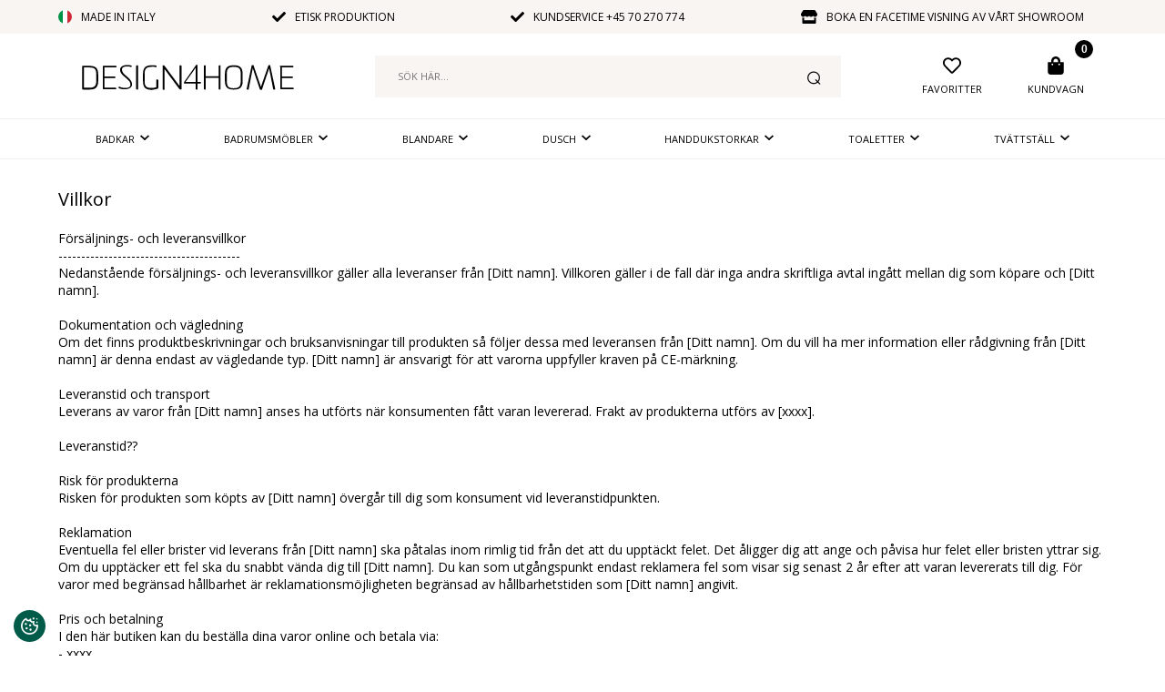

--- FILE ---
content_type: text/html; Charset=UTF-8
request_url: https://www.design4home.se/shop/terms.html?HideCookieDialog=1
body_size: 10226
content:
<!DOCTYPE html>
<html lang='sv' class="webshop-html" xmlns:fb="http://ogp.me/ns/fb#">
<head>
<title>Design4Home | italienska varumärket inom badkar, tvättställ, badrumsmöbler, handfat,</title>
<link rel="alternate" hreflang="da-DK" href="https://www.design4home.dk/shop/terms.html"/>
<link rel="alternate" hreflang="NO-NO" href="https://www.design4home.no/shop/terms.html"/>
<link rel="alternate" hreflang="en-fi" href="https://design4home.fi/shop/terms.html"/>
<link rel="alternate" hreflang="sv-SE" href="https://www.design4home.se/shop/terms.html"/>
    <meta http-equiv="Content-Type" content="text/html;charset=UTF-8" />
    <meta name="generator" content="DanDomain Webshop" />
    <link rel="canonical" href="https://www.design4home.se/shop/terms.html"/>
<META NAME="Robots" CONTENT="noodp">
<META NAME="Revisit-after" CONTENT="1">
<meta NAME="distribution" CONTENT="global">
<META HTTP-EQUIV="Content-language" CONTENT="se">
<META NAME="Rating" CONTENT="General">
<META NAME="ObjectType" CONTENT="Text/html">
<meta name="p:domain_verify" content="1a2e55354f589df8078b250fe69dad05"/>
<meta name="msvalidate.01" content="EEE3EED50580D3797C0419B642A78409" />
<meta name="google-site-verification" content="Vi4pPaEFaOJeW55i0FLzL2v9F6sMJ7T4VnbRDG_ArjY" />

    <meta http-equiv="Page-Enter" content="blendTrans(Duration=0)">
    <meta http-equiv="Page-Exit" content="blendTrans(Duration=0)">
    <meta http-equiv="imagetoolbar" content="no">
    <link href="/shop/frontend/public/css/webshop.css?v=8.117.5220" rel="stylesheet" type="text/css">
    <link href="/images/ddcss/shop-149.css?1768072785000" rel="stylesheet" type="text/css">
    <script type="text/javascript">
        var UsesOwnDoctype = true
        var LanguageID = '38';
        var ReloadBasket = '';
        var MaxBuyMsg = '';
        var MinBuyMsg = 'Antalet får inte vara mindre än';
        var SelectVarMsg = 'Välj alternativ för köp';
        var ProductNumber = '';
        var ProductVariantMasterID = '';
        var Keyword = '';
        var SelectVarTxt = 'Välj alternativ';
        var ShowBasketUrl = '/shop/showbasket.html';
        var CurrencyReturnUrl = '/shop/terms.html?HideCookieDialog=1';
        var ReqVariantSelect = 'true';
        var EnablePicProtect = true;
        var PicprotectMsg = 'Copyright 2003-2024 Design4home.se®';
        var AddedToBasketMessageTriggered = false;
        var CookiePolicy = {"cookiesRequireConsent":true,"allowTrackingCookies":false,"allowStatisticsCookies":false,"allowFunctionalCookies":false};
        setInterval(function(){SilentAjaxGetRequest(location.href);},900000);
    </script>
<script>
window.dataLayer = window.dataLayer || [];
function gtag(){dataLayer.push(arguments);}
gtag('consent', 'default', {
'ad_storage': 'denied',
'analytics_storage': 'denied',
'ad_user_data': 'denied',
'ad_personalization': 'denied',
'personalization_storage': 'denied',
'functionality_storage': 'denied',
'security_storage': 'granted'
});
</script>
<script>
window.dataLayer = window.dataLayer || [];
function gtag(){dataLayer.push(arguments);}
gtag('consent', 'update', {
'ad_storage': 'denied',
'analytics_storage': 'denied',
'ad_user_data': 'denied',
'ad_personalization': 'denied',
'personalization_storage': 'denied',
'functionality_storage': 'denied',
'security_storage': 'granted'
});
</script>

<script src="https://www.googletagmanager.com/gtag/js?id=309830175" class="shop-native-gtag-script" async ></script>
<script>
window.dataLayer = window.dataLayer || [];
function gtag(){dataLayer.push(arguments);}
gtag('js', new Date());
gtag('config', '309830175', { 'anonymize_ip': true });
gtag('set', 'ads_data_redaction', true);
</script>

<script type="text/javascript" class="ce-script">(function(w,d,s,l,i){w[l]=w[l]||[];w[l].push({'gtm.start':new Date().getTime(),event:'gtm.js'});var f=d.getElementsByTagName(s)[0],j=d.createElement(s),dl=l!='dataLayer'?'&l='+l:'';j.async=true;j.src='https://www.googletagmanager.com/gtm.js?id='+i+dl;f.parentNode.insertBefore(j,f);})(window,document,'script','dataLayer','GTM-W8BJGWB7');</script>    <script type="text/javascript" src="/shop/frontend/public/js/webshop.all.min.js?v=8.117.5220"></script>

<script type="text/javascript">
    (function(c,l,a,r,i,t,y){
        c[a]=c[a]||function(){(c[a].q=c[a].q||[]).push(arguments)};
        t=l.createElement(r);t.async=1;t.src="https://www.clarity.ms/tag/"+i;
        y=l.getElementsByTagName(r)[0];y.parentNode.insertBefore(t,y);
    })(window, document, "clarity", "script", "jveu7x8f34");
</script>
<script>
  var CookieAcceptText = "Det er ok";
  var texts = {
      'noteOneBack' : 'Bemærk: Kun <u>### stk.</u> tilbage',
      'lastReservedInBasket' : 'Varen er nu reserveret i din kurv i 30 min',
      'rememberToBuyHeader' : 'Husk også disse',
      'infobar' : 'Tekst',
      'customerinfo' : 'Kundeinfo',
      'accept' : 'Godkend',
      'back' : 'Tilbage',
      'continuepay' : 'Videre til betaling',
      'basket' : 'Indkøbskurv',
      'delivery' : 'Levering',
      'total' : 'Total',
      'showbasket' : 'Vis indkøbskurv',
      'showresults' : 'Vis ### resultat(er)',
      'variants' : 'varianter',
      'infobaractive' : false,
      'infobarStyling' : 'darkInfo',
      'infobar' : 'Då vi har semesterstängt skickas varor inte från lagret förrän vecka 32, Ring ev. på +45 31 222 558 för info',
      'askformsuccess' : 'Tak for din henvendelse.'
    };

    var badges = [
      {'trigger' : '1', 'image' : '/images/skins/Bewise/images/it.svg','title':'','background':'#000000','color':'#ffffff'},
      {'trigger' : '2', 'image' : '/images/skins/Bewise/images/it.svg','title':'','background':'','color':''},
      {'trigger' : '3', 'image' : '/images/skins/Bewise/images/it.svg','title':'','background':'','color':''}
    ];
</script>

<meta http-equiv="X-UA-Compatible" content="IE=edge">
<meta name="viewport" content="initial-scale=1, maximum-scale=5, user-scalable=yes" />
<meta name="format-detection" content="telephone=no">

<link rel="apple-touch-icon" sizes="57x57" href="/images/skins/Bewise/images/favicon/apple-icon-57x57.png">
<link rel="apple-touch-icon" sizes="60x60" href="/images/skins/Bewise/images/favicon/apple-icon-60x60.png">
<link rel="apple-touch-icon" sizes="72x72" href="/images/skins/Bewise/images/favicon/apple-icon-72x72.png">
<link rel="apple-touch-icon" sizes="76x76" href="/images/skins/Bewise/images/favicon/apple-icon-76x76.png">
<link rel="apple-touch-icon" sizes="114x114" href="/images/skins/Bewise/images/favicon/apple-icon-114x114.png">
<link rel="apple-touch-icon" sizes="120x120" href="/images/skins/Bewise/images/favicon/apple-icon-120x120.png">
<link rel="apple-touch-icon" sizes="144x144" href="/images/skins/Bewise/images/favicon/apple-icon-144x144.png">
<link rel="apple-touch-icon" sizes="152x152" href="/images/skins/Bewise/images/favicon/apple-icon-152x152.png">
<link rel="apple-touch-icon" sizes="180x180" href="/images/skins/Bewise/images/favicon/apple-icon-180x180.png">
<link rel="icon" type="image/png" sizes="192x192"  href="/images/skins/Bewise/images/favicon/android-icon-192x192.png">
<link rel="icon" type="image/png" sizes="32x32" href="/images/skins/Bewise/images/favicon/favicon-32x32.png">
<link rel="icon" type="image/png" sizes="96x96" href="/images/skins/Bewise/images/favicon/favicon-96x96.png">
<link rel="icon" type="image/png" sizes="16x16" href="/images/skins/Bewise/images/favicon/favicon-16x16.png">
<link rel="manifest" href="/images/skins/Bewise/images/favicon/manifest.json">
<meta name="msapplication-TileColor" content="#ffffff">
<meta name="msapplication-TileImage" content="/images/skins/Bewise/images/favicon/ms-icon-144x144.png">
<meta name="theme-color" content="#ffffff">

<link href="/images/skins/Bewise/css/main.v18.css" rel="stylesheet" type="text/css">
<style type="text/css">
.infobar {
    font-size: 14px;
    border-top: 1px solid #eee;
    padding: 0 !important;
}
  
.infobar.darkInfo {
    background-color: rgba(0,0,0,.60);
    color: white;
    border: 0;
}

.infobar.lightInfo {
    background-color: #f9f5f2;
    color: #000000;
}
/* produkt kontakt knapper styling */
:root{
	--call-btn-clr: #F9F5F2;
	--mail-btn-clr: #F2ECE8;
}
.contact-heading{
	font-weight: bolder;
}
.contact-heading:first-letter{
	text-transform: uppercase;
}
.contact-container{
	display: flex;
	gap: 1rem;
	margin-block: 1rem;
}
.contact-btn{
	padding: 10px 20px;
	border-radius: 2px;
	text-transform: uppercase;
	cursor: pointer;
	font-size: .75rem;
	font-weight: 700;
	transition: 200ms ease;
	border: 2px solid transparent;
	text-decoration: none;
}
.contact-btn::after{
	display: inline-block;
	width: 15px;
	height: 15px;
	margin-inline-start: 10px;
	transform: translateY(2px);
	transition: 200ms ease;
}
.contact-call-btn{
	background-color: var(--call-btn-clr);
	border-color: var(--call-btn-clr);
	color: #000;
}
.contact-call-btn:hover{
	background-color: var(--call-btn-clr);
	color: #000;
}
.contact-call-btn::after{
	content: url(/images/skins/Bewise/images/icon-phone.svg);
}
.contact-call-btn:hover::after{
	/*filter: invert(1);*/
}
.contact-mail-btn{
	background-color: var(--mail-btn-clr);
	border-color: var(--mail-btn-clr);
	color: #000;
}
.contact-mail-btn:hover{
	background-color: var(--mail-btn-clr);
	color: #000;
}
.contact-mail-btn::after{
	content: url(/images/images/paper-plane.svg);
}
@media only screen and (max-width: 500px){
	.contact-heading{
		font-size: 12px;
	}
	.contact-container{
		flex-direction: column;
	}
	.contact-btn{
		text-align: center;
	}
}
 </style>

<script src="https://my.anyday.io/price-widget/anyday-price-widget.js" type="module" async></script>
<script>
document.addEventListener("DOMContentLoaded", function() {
    var css = '.anyday-logo{max-width:6em}';
    document.getElementById('anyday-price-widget-logowidth').setAttribute('custom-css', css);
});
</script>

<style>#Content_Productlist img {height: auto;}</style>
</head>


<body class="webshop-terms webshop-body">
<noscript><iframe src='https://www.googletagmanager.com/ns.html?id=GTM-W8BJGWB7'height='0' width='0' style='display:none;visibility:hidden'></iframe></noscript><!--scripts body start-->
<div class="wrapper">
  <div class="top">
    <div class="uspContainer">
      <div class="usp">
        <div><img loading="lazy" width="15" height="15" alt="Italy" src="/images/skins/Bewise/images/it.svg">Made in Italy</div>
<div><img loading="lazy" width="15" height="15" alt="Tjek" src="/images/skins/Bewise/images/icon-check.svg">Etisk produktion</div>
<div><img loading="lazy" width="15" height="15" alt="Tjek" src="/images/skins/Bewise/images/icon-check.svg">Kundservice&nbsp;<a href="tel:004570270774">+45 70 270 774</a></div>
<div><img loading="lazy" width="18" height="15" title="Vi er i showrummet efter aftale" alt="Butik" src="/images/skins/Bewise/images/icon-store.svg"><a href="https://www.design4home.se/shop/cms-85.html">Boka en facetime visning av vårt showroom</a></div>
      </div>
    </div>
  </div>
  <header>
    <div>
    <a class="shoplogo" title="Italienske håndvaske, møbler, bad mv." href="/shop/frontpage.html"><img width="234" height="30" alt="Italienske håndvaske, møbler, bad mv." class="WebShopSkinLogo" src="/images/skins/Bewise/images/logo-design4home.svg"></a>
    <div class="search"><form ID="Search_Form" method="POST" action="/shop/search-1.html" style="margin:0;"><input type="hidden" name="InitSearch" value="1"><span class="SearchTitle_SearchPage">Sök här...</span><br><input type="text" name="Keyword" maxlength="50" size="12" class="SearchField_SearchPage" value=""><span class="nbsp">&nbsp;</span><input type="submit" value="Sök" name="Search" class="SubmitButton_SearchPage"><br></form></div>
    <a title="Favorit" class="btnFavorites headerBox" href="/shop/favorites.html"><span class="count"></span><img width="20" height="20" alt="Favorit" class="icon" src="/images/skins/Bewise/images/icon-favorites.svg"><label>Favoritter</label></a>
    <div class="btnMenu headerBox"><img width="18" height="20" alt="Menu" class="icon" src="/images/skins/Bewise/images/icon-menu.svg"></div>
    <div class="basket headerBox" data-cards="DD_SHOP5_NONE" data-count="0"><span class="count">0</span><img alt="Kurv" class="icon" height="20" src="/images/skins/Bewise/images/icon-basket.svg" width="20"><label>Kundvagn</label><span class="currency">SEK</span><div class="miniBasket">
<div class="miniBasketFooter">
<div class="line"><span></span><span></span></div>
<div class="line total"><span>Pris totalt</span><span>0,00 SEK</span></div>
</div><a class="button" href="/shop/showbasket.html">Visa korg</a></div>
</div>

    </div>
  </header>

  <div id="ProductmenuContainer_DIV" class="ProductmenuContainer_DIV"><span class="Heading_Productmenu Heading_ProductMenu">Produkter</span><style type="text/css">.ProductMenu_MenuItemBold{font-weight:bold;}</style><ul id="ProductMenu_List"><li class="RootCategory_Productmenu has-dropdown"><a href="/shop/badkar-34s1.html" class="CategoryLink0_Productmenu Deactiv_Productmenu Deactiv_ProductMenu" title="Badkar"><span class="ProductMenu_MenuItemBold">Badkar</span></a><ul class="dropdown"><li class="SubCategory1_Productmenu"><a href="/shop/fristaaende-badkar-203c1.html" class="CategoryLink1_Productmenu Deactiv_Productmenu Deactiv_ProductMenu" title="Fristående badkar">Fristående badkar</a></li></ul></li><li class="RootCategory_Productmenu has-dropdown"><a href="/shop/badrumsmobler-18s1.html" class="CategoryLink0_Productmenu Deactiv_Productmenu Deactiv_ProductMenu" title="Badrumsmöbler"><span class="ProductMenu_MenuItemBold">Badrumsmöbler</span></a><ul class="dropdown"><li class="SubCategory1_Productmenu"><a href="/shop/badrumsmobler-i-tra-111c1.html" class="CategoryLink1_Productmenu Deactiv_Productmenu Deactiv_ProductMenu" title="Badrumsmöbler i trä">Badrumsmöbler i trä</a></li><li class="SubCategory1_Productmenu has-dropdown"><a href="/shop/bankskivor-137s1.html" class="CategoryLink1_Productmenu Deactiv_Productmenu Deactiv_ProductMenu" title="Bänkskivor"><span class="ProductMenu_MenuItemBold">Bänkskivor</span></a><ul class="dropdown"></ul></li><li class="SubCategory1_Productmenu has-dropdown"><a href="/shop/lackade-badrumsmobler-112s1.html" class="CategoryLink1_Productmenu Deactiv_Productmenu Deactiv_ProductMenu" title="Lackade badrumsmöbler"><span class="ProductMenu_MenuItemBold">Lackade badrumsmöbler</span></a><ul class="dropdown"></ul></li></ul></li><li class="RootCategory_Productmenu has-dropdown"><a href="/shop/blandare-54s1.html" class="CategoryLink0_Productmenu Deactiv_Productmenu Deactiv_ProductMenu" title="Blandare"><span class="ProductMenu_MenuItemBold">Blandare</span></a><ul class="dropdown"></ul></li><li class="RootCategory_Productmenu has-dropdown"><a href="/shop/dusch-15s1.html" class="CategoryLink0_Productmenu Deactiv_Productmenu Deactiv_ProductMenu" title="Dusch"><span class="ProductMenu_MenuItemBold">Dusch</span></a><ul class="dropdown"><li class="SubCategory1_Productmenu"><a href="/shop/designer-dusch-16c1.html" class="CategoryLink1_Productmenu Deactiv_Productmenu Deactiv_ProductMenu" title="Designer dusch">Designer dusch</a></li><li class="SubCategory1_Productmenu"><a href="/shop/duschkar-64c1.html" class="CategoryLink1_Productmenu Deactiv_Productmenu Deactiv_ProductMenu" title="Duschkar">Duschkar</a></li></ul></li><li class="RootCategory_Productmenu has-dropdown"><a href="/shop/handdukstorkar-22s1.html" class="CategoryLink0_Productmenu Deactiv_Productmenu Deactiv_ProductMenu" title="Handdukstorkar"><span class="ProductMenu_MenuItemBold">Handdukstorkar</span></a><ul class="dropdown"><li class="SubCategory1_Productmenu"><a href="/shop/design-handdukstorkar-177c1.html" class="CategoryLink1_Productmenu Deactiv_Productmenu Deactiv_ProductMenu" title="Design Handdukstorkar">Design Handdukstorkar</a></li><li class="SubCategory1_Productmenu"><a href="/shop/handdukstorkar-i-rostfritt-176c1.html" class="CategoryLink1_Productmenu Deactiv_Productmenu Deactiv_ProductMenu" title="Handdukstorkar i rostfritt stål">Handdukstorkar i rostfritt stål</a></li><li class="SubCategory1_Productmenu"><a href="/shop/handdukstorkar-i-vitt-28c1.html" class="CategoryLink1_Productmenu Deactiv_Productmenu Deactiv_ProductMenu" title="Handdukstorkar i vitt">Handdukstorkar i vitt</a></li><li class="SubCategory1_Productmenu"><a href="/shop/handdukstorkar-krom-27c1.html" class="CategoryLink1_Productmenu Deactiv_Productmenu Deactiv_ProductMenu" title="Handdukstorkar krom">Handdukstorkar krom</a></li><li class="SubCategory1_Productmenu"><a href="/shop/radiator-by-karim-178c1.html" class="CategoryLink1_Productmenu Deactiv_Productmenu Deactiv_ProductMenu" title="Radiator By Karim Rashid">Radiator By Karim Rashid</a></li><li class="SubCategory1_Productmenu has-dropdown"><a href="/shop/tilbehor-handdukstorkar-113s1.html" class="CategoryLink1_Productmenu Deactiv_Productmenu Deactiv_ProductMenu" title="Tilbehör handdukstorkar"><span class="ProductMenu_MenuItemBold">Tilbehör handdukstorkar</span></a><ul class="dropdown"><li class="SubCategory2_Productmenu"><a href="/shop/ventiler-till-handdukstorkar-199c1.html" class="CategoryLink2_Productmenu Deactiv_Productmenu Deactiv_ProductMenu" title="Ventiler till handdukstorkar">Ventiler till handdukstorkar</a></li><li class="SubCategory2_Productmenu"><a href="/shop/varmare-till-haanddukstorkar-198c1.html" class="CategoryLink2_Productmenu Deactiv_Productmenu Deactiv_ProductMenu" title="Värmare till hånddukstorkar">Värmare till hånddukstorkar</a></li></ul></li></ul></li><li class="RootCategory_Productmenu has-dropdown"><a href="/shop/toaletter-77s1.html" class="CategoryLink0_Productmenu Deactiv_Productmenu Deactiv_ProductMenu" title="Toaletter"><span class="ProductMenu_MenuItemBold">Toaletter</span></a><ul class="dropdown"><li class="SubCategory1_Productmenu"><a href="/shop/vagghangd-toalett-313c1.html" class="CategoryLink1_Productmenu Deactiv_Productmenu Deactiv_ProductMenu" title="Vägghängd toalett">Vägghängd toalett</a></li><li class="SubCategory1_Productmenu"><a href="/shop/golvstaaende-toalett-314c1.html" class="CategoryLink1_Productmenu Deactiv_Productmenu Deactiv_ProductMenu" title="Golvstående toalett">Golvstående toalett</a></li><li class="SubCategory1_Productmenu"><a href="/shop/svart-toalett-397c1.html" class="CategoryLink1_Productmenu Deactiv_Productmenu Deactiv_ProductMenu" title="Svart toalett">Svart toalett</a></li><li class="SubCategory1_Productmenu"><a href="/shop/toalettsitsar-och-tillbehor-411c1.html" class="CategoryLink1_Productmenu Deactiv_Productmenu Deactiv_ProductMenu" title="Toalettsitsar och tillbehör">Toalettsitsar och tillbehör</a></li></ul></li><li class="RootCategory_Productmenu has-dropdown"><a href="/shop/tvattstall-47s1.html" class="CategoryLink0_Productmenu Deactiv_Productmenu Deactiv_ProductMenu" title="Tvättställ"><span class="ProductMenu_MenuItemBold">Tvättställ</span></a><ul class="dropdown"><li class="SubCategory1_Productmenu"><a href="/shop/matt-vita-tvattstall-410c1.html" class="CategoryLink1_Productmenu Deactiv_Productmenu Deactiv_ProductMenu" title="Matt vita tvättställ">Matt vita tvättställ</a></li><li class="SubCategory1_Productmenu"><a href="/shop/fristaaende-golvstaaende-136c1.html" class="CategoryLink1_Productmenu Deactiv_Productmenu Deactiv_ProductMenu" title="Fristående & golvstående tvättställ">Fristående & golvstående tvättställ</a></li><li class="SubCategory1_Productmenu has-dropdown"><a href="/shop/fristaaende-handfat-tvattstall-20s1.html" class="CategoryLink1_Productmenu Deactiv_Productmenu Deactiv_ProductMenu" title="Fristående Handfat & Tvättställ"><span class="ProductMenu_MenuItemBold">Fristående Handfat & Tvättställ</span></a><ul class="dropdown"><li class="SubCategory2_Productmenu"><a href="/shop/design-tvattstall-paa-147c1.html" class="CategoryLink2_Productmenu Deactiv_Productmenu Deactiv_ProductMenu" title="Design tvättställ på bänkskiva">Design tvättställ på bänkskiva</a></li><li class="SubCategory2_Productmenu"><a href="/shop/fyrkantigt-handfat-tvattstall-148c1.html" class="CategoryLink2_Productmenu Deactiv_Productmenu Deactiv_ProductMenu" title="Fyrkantigt Handfat & Tvättställ">Fyrkantigt Handfat & Tvättställ</a></li><li class="SubCategory2_Productmenu"><a href="/shop/ovalt-handfat-tvattstall-149c1.html" class="CategoryLink2_Productmenu Deactiv_Productmenu Deactiv_ProductMenu" title="Ovalt Handfat & Tvättställ">Ovalt Handfat & Tvättställ</a></li><li class="SubCategory2_Productmenu"><a href="/shop/runt-fristaaende-handfat-150c1.html" class="CategoryLink2_Productmenu Deactiv_Productmenu Deactiv_ProductMenu" title="Runt fristående Handfat & Tvättställ">Runt fristående Handfat & Tvättställ</a></li></ul></li><li class="SubCategory1_Productmenu"><a href="/shop/fargade-tvattstall-406c1.html" class="CategoryLink1_Productmenu Deactiv_Productmenu Deactiv_ProductMenu" title="Färgade Tvättställ">Färgade Tvättställ</a></li><li class="SubCategory1_Productmenu"><a href="/shop/guld-platina-tvattstall-173c1.html" class="CategoryLink1_Productmenu Deactiv_Productmenu Deactiv_ProductMenu" title="Guld & Platina tvättställ">Guld & Platina tvättställ</a></li><li class="SubCategory1_Productmenu"><a href="/shop/infallt-handfat-12c1.html" class="CategoryLink1_Productmenu Deactiv_Productmenu Deactiv_ProductMenu" title="Infällt handfat">Infällt handfat</a></li><li class="SubCategory1_Productmenu"><a href="/shop/klassiska-tvattstall-29c1.html" class="CategoryLink1_Productmenu Deactiv_Productmenu Deactiv_ProductMenu" title="Klassiska tvättställ">Klassiska tvättställ</a></li><li class="SubCategory1_Productmenu"><a href="/shop/smaa-handfat-och-312c1.html" class="CategoryLink1_Productmenu Deactiv_Productmenu Deactiv_ProductMenu" title="Små handfat och tvättställ">Små handfat och tvättställ</a></li><li class="SubCategory1_Productmenu"><a href="/shop/svart-handfat-och-307c1.html" class="CategoryLink1_Productmenu Deactiv_Productmenu Deactiv_ProductMenu" title="Svart Handfat och Tvättställ">Svart Handfat och Tvättställ</a></li><li class="SubCategory1_Productmenu has-dropdown"><a href="/shop/tvattstall-paa-vagg-49s1.html" class="CategoryLink1_Productmenu Deactiv_Productmenu Deactiv_ProductMenu" title="Tvättställ på Vägg"><span class="ProductMenu_MenuItemBold">Tvättställ på Vägg</span></a><ul class="dropdown"><li class="SubCategory2_Productmenu"><a href="/shop/fyrkantiga-tvattstall-153c1.html" class="CategoryLink2_Productmenu Deactiv_Productmenu Deactiv_ProductMenu" title="Fyrkantiga tvättställ på vägg">Fyrkantiga tvättställ på vägg</a></li><li class="SubCategory2_Productmenu"><a href="/shop/ovala-tvattstall-paa-154c1.html" class="CategoryLink2_Productmenu Deactiv_Productmenu Deactiv_ProductMenu" title="Ovala tvättställ på vägg">Ovala tvättställ på vägg</a></li><li class="SubCategory2_Productmenu"><a href="/shop/runda-tvattstall-paa-155c1.html" class="CategoryLink2_Productmenu Deactiv_Productmenu Deactiv_ProductMenu" title="Runda tvättställ på vägg">Runda tvättställ på vägg</a></li><li class="SubCategory2_Productmenu"><a href="/shop/tvattstall-utan-blandarhaal-152c1.html" class="CategoryLink2_Productmenu Deactiv_Productmenu Deactiv_ProductMenu" title="Tvättställ utan blandarhål">Tvättställ utan blandarhål</a></li></ul></li><li class="SubCategory1_Productmenu"><a href="/shop/underlimmade-tvattstall-51c1.html" class="CategoryLink1_Productmenu Deactiv_Productmenu Deactiv_ProductMenu" title="Underlimmade tvättställ">Underlimmade tvättställ</a></li><li class="SubCategory1_Productmenu"><a href="/shop/tillbehor-till-tvattstall-59c1.html" class="CategoryLink1_Productmenu Deactiv_Productmenu Deactiv_ProductMenu" title="Tillbehör till tvättställ">Tillbehör till tvättställ</a></li></ul></li></ul><!--<CategoryStructure></CategoryStructure>-->
<!--Loaded from disk cache--></div><input type="hidden" value="" id="RootCatagory"><!--categories loaded in: 31ms--> 
  
  <script id="infobar">
  if (texts.infobaractive && (document.cookie.match(/^(?:.*;)?\s*hideinfobar\s*=\s*([^;]+)(?:.*)?$/)||[,null])[1] == null && window.location.href.indexOf('checkout.html') < 0) {
    $('#infobar').before('<div class="infobar"><div class="container">'<a itemprop="text/phone" title="Ring" href="tel:004570270774">Tlf. +45 70 270 774</a> 
texts.infobar+'<div class="close"></div></div></div>');
    $('.infobar .close').on('click', function() {
      $.cookie('hideinfobar','true');
      $('.infobar').remove();
    });
  }
</script>
<script id="infobar">
  if (texts.infobaractive) {
  	$('#ProductmenuContainer_DIV').before('<div class="infobar ' + texts.infobarStyling + ' "><div>' + texts.infobar + '</div></div>');
  }
</script>
  
  <article>
    <div class="termsWrapper"><table class="BackgroundColor1_Terms" width='' border='0' cellspacing='0' cellpadding='0'><tr><td><table width="100%" border="0" cellspacing="2" cellpadding="0"><tr><td width="100%" valign="top"><div style="text-align:center;" class="Heading_Terms_Wrapper"><span class="Heading_Terms">Villkor</span></div><br /><div class="Text1_Terms">Försäljnings- och leveransvillkor<BR/>----------------------------------------<BR/>Nedanstående försäljnings- och leveransvillkor gäller alla leveranser från [Ditt namn]. Villkoren gäller i de fall där inga andra skriftliga avtal ingått mellan dig som köpare och [Ditt namn].<BR/><BR/>Dokumentation och vägledning<BR/>Om det finns produktbeskrivningar och bruksanvisningar till produkten så följer dessa med leveransen från [Ditt namn]. Om du vill ha mer information eller rådgivning från [Ditt namn] är denna endast av vägledande typ. [Ditt namn] är ansvarigt för att varorna uppfyller kraven på CE-märkning.<BR/><BR/>Leveranstid och transport<BR/>Leverans av varor från [Ditt namn] anses ha utförts när konsumenten fått varan levererad. Frakt av produkterna utförs av [xxxx].<BR/><BR/>Leveranstid??<BR/><BR/>Risk för produkterna<BR/>Risken för produkten som köpts av [Ditt namn] övergår till dig som konsument vid leveranstidpunkten.<BR/><BR/>Reklamation<BR/>Eventuella fel eller brister vid leverans från [Ditt namn] ska påtalas inom rimlig tid från det att du upptäckt felet. Det åligger dig att ange och påvisa hur felet eller bristen yttrar sig. Om du upptäcker ett fel ska du snabbt vända dig till [Ditt namn]. Du kan som utgångspunkt endast reklamera fel som visar sig senast 2 år efter att varan levererats till dig. För varor med begränsad hållbarhet är reklamationsmöjligheten begränsad av hållbarhetstiden som [Ditt namn] angivit.<BR/><BR/>Pris och betalning<BR/>I den här butiken kan du beställa dina varor online och betala via:<BR/>- xxxx<BR/>- xxxx<BR/><BR/>Alla priser i [Ditt namn]  - på webbadressen http://www. [Ditt namn.dk]  -<BR/>är inklusive moms.<BR/><BR/>Ångerrätt<BR/>[Ditt namn] har 14 dagars ångerperiod från den dagen du tar emot dina produkter. Om du ångrar köpet skall [Ditt namn] underrättas om detta senast 14 dagar efter den dag du tog emot produkterna. Du är ansvarig för att produkterna återsänds i väsentligen samma skick och mängd som de mottogs i. Du står själv för kostnaden för transport tillbaka till leverantören. <BR/>Ditt namn och adress</div><a name="gdpr"></a><div class="GDPR_Terms"></div><a name="cookieconsent"></a><div class="CookieConsent_Terms"></div></td></tr></table></td></tr></table></div>
  </article>
  <div class="footerUsp">
    <div>
      <div>
  <img loading="lazy" height="25" width="25" alt="Italy" src="/images/skins/Bewise/images/it.svg" />
  <span>Made in Italy</span>
  <small>Pure design - Pure quality</small>
</div>
<div>
  <img loading="lazy" height="25" width="25" alt="Fragt" src="/images/skins/Bewise/images/icon-check.svg" />
  <span>Etisk produktion</span>
  <small>Tillverkad enligt EU:s miljöbestämmelser </small>
</div>
<div>
  <img loading="lazy" height="25" width="30" alt="Fragt" src="/images/skins/Bewise/images/icon-store.svg" />
  <span><a href="https://www.design4home.se/shop/cms-85.html">Facetime-visning av showroom</a></span>
  <small>Boka en online visning her</small>
</div>
<div>
  <img loading="lazy" height="25" width="25" alt="Telefon" src="/images/skins/Bewise/images/icon-phone.svg" />
  <span>Ring 70 270 774</span>
  <small>Öppet Vardagar 08:30-17.00</small>
</div>
    </div
>  </div>
  <footer>
    <section>
      <div class="menu">
        <strong>Information</strong>
        <ul class="TopMenu_MenuItems"><li class="TopMenu_MenuItem TopMenu_MenuItem_External"><a class="Link_Topmenu Link_External_Topmenu" href='/shop/news-ALL-1.html' target=''>Nyheter</a></li><li class="TopMenu_MenuItem TopMenu_MenuItem_External"><a class="Link_Topmenu Link_External_Topmenu" href='/shop/cms-85.html' target=''>Showroom</a></li><li class="TopMenu_MenuItem TopMenu_MenuItem_Idle"><a class="Link_Topmenu Link_Idle_Topmenu" href="/shop/cms-38.html">Om oss</a></li><li class="TopMenu_MenuItem TopMenu_MenuItem_Idle"><a class="Link_Topmenu Link_Idle_Topmenu" href="/shop/cms-33.html">Kontakta oss</a></li><li class="TopMenu_MenuItem TopMenu_MenuItem_Idle"><a class="Link_Topmenu Link_Idle_Topmenu" href="/shop/cms-39.html">Handelsvillkor</a></li></ul>
      </div>
      <div itemscope="" itemtype="https://schema.org/Store">
  <strong>Kundservice</strong>
  <span itemprop="name">Design4home</span><br />
  <span itemprop="text/address">Islandsvej 1</span><br />
  <span itemprop="text/city">DK4681 Herfølge</span><br />
  <span itemprop="text/vat">VAT: DK10103924</span><br /><br />
  <a title="Email" itemprop="text/email" href="mailto:info@design4home.dk">info@design4home.dk</a><br />
  <a itemprop="text/phone" title="Ring" href="tel:004570270774">Tlf. +45 70 270 774</a>
</div>
<div>
  <strong>Håll dig uppdaterad</strong>
  Få inspiration och nyheter
  <form action="" onsubmit="newsletterSignup(this); return false;">
    <input name="fname" placeholder="Namn" value="" type="text"> 
    <input name="email" placeholder="Din E-postadres" required="" type="email">
    <div class="acceptTerms"><input type="checkbox" id="acceptTerms" name="accept_terms" required> <label for="acceptTerms">Jag accepterar villkoren</label></div>
    <input value="Tilmeld" type="submit">
  </form>
</div>
<div>
  <strong>Följ oss</strong>
  <a rel="noreferrer" title="Facebook" target="_blank" href="https://www.facebook.com/Design4home.dk" class="social"><img width="18" height="23" alt="Facebook" loading="lazy" src="/images/skins/Bewise/images/icon-facebook.svg"></a>
  <a rel="noreferrer" title="Instagram" target="_blank" href="https://www.instagram.com/design4homedk/" class="social"><img width="20" height="23" alt="Instagram" loading="lazy" src="/images/skins/Bewise/images/icon-instagram.svg"></a>
  <a rel="noreferrer" title="Pinterest" target="_blank" href="https://www.pinterest.dk/design_4_home/_created/" class="social"><img width="" height="23" alt="Pinterest" loading="lazy" src="/images/skins/Bewise/images/icon-pinterest.svg"></a>
</div>
    </section>
  </footer>
  <div class="trust">
    <div>
      <a rel="noreferrer" target="_blank" title="Emærket" href="https://certifikat.emaerket.dk/design4home.dk"><img loading="lazy" alt="Emærket" width="38" height="40" src="/images/skins/Bewise/images/logo-emaerket.svg" /></a>
      <a rel="noreferrer" target="_blank" title="Miljø" href="https://miljoevenlig-pakning.dk/"><img loading="lazy" alt="Miljø" height="40" width="40" src="/images/skins/Bewise/images/miljo.webp" /></a>
      <div><img loading="lazy" alt="Kreditkort" width="170" height="20" src="/images/skins/Bewise/images/creditcards.svg" /><img style="margin: 0 3px;" loading="lazy" alt="Kreditkort" height="20" src="/images/anyday-svg.svg" /></div>
    </div>
  </div>
</div>
<div class="productFilter">
  
</div><script type="text/javascript">
$(function(){DetectBrowser();});
</script>
<!--Page loaded in: 125ms-->
<div id="divRememberToBuy" style="display:none"></div>
<div id="ReviewDialog" style="display:none;"></div>
<script src="/images/skins/Bewise/js/scripts.v16.js" type="text/javascript" defer></script>
<script type="text/javascript">$.ajax({type: "POST",url: "/shop/StatInit.asp",data: {SharedSessionId:"63B6A9F0-1A24-45A0-8D4E-C37C293EC528"}});</script>
</body>

</html>

--- FILE ---
content_type: text/html; Charset=UTF-8
request_url: https://www.design4home.se/shop/favorites.html?rawxml=1
body_size: 11982
content:
<!DOCTYPE html>
<html lang='sv' class="webshop-html" xmlns:fb="http://ogp.me/ns/fb#">
<head>
<title>Design4Home | italienska varumärket inom badkar, tvättställ, badrumsmöbler, handfat,</title>
<link rel="alternate" hreflang="da-DK" href="https://www.design4home.dk/shop/favorites.html"/>
<link rel="alternate" hreflang="NO-NO" href="https://www.design4home.no/shop/favorites.html"/>
<link rel="alternate" hreflang="en-fi" href="https://design4home.fi/shop/favorites.html"/>
<link rel="alternate" hreflang="sv-SE" href="https://www.design4home.se/shop/favorites.html"/>
    <meta http-equiv="Content-Type" content="text/html;charset=UTF-8" />
    <meta name="generator" content="DanDomain Webshop" />
    <link rel="canonical" href="https://www.design4home.se/shop/favorites.html"/>
<META NAME="Robots" CONTENT="noodp">
<META NAME="Revisit-after" CONTENT="1">
<meta NAME="distribution" CONTENT="global">
<META HTTP-EQUIV="Content-language" CONTENT="se">
<META NAME="Rating" CONTENT="General">
<META NAME="ObjectType" CONTENT="Text/html">
<meta name="p:domain_verify" content="1a2e55354f589df8078b250fe69dad05"/>
<meta name="msvalidate.01" content="EEE3EED50580D3797C0419B642A78409" />
<meta name="google-site-verification" content="Vi4pPaEFaOJeW55i0FLzL2v9F6sMJ7T4VnbRDG_ArjY" />

    <meta http-equiv="Page-Enter" content="blendTrans(Duration=0)">
    <meta http-equiv="Page-Exit" content="blendTrans(Duration=0)">
    <meta http-equiv="imagetoolbar" content="no">
    <link href="/shop/frontend/public/css/webshop.css?v=8.117.5220" rel="stylesheet" type="text/css">
    <link href="/images/ddcss/shop-149.css?1768072785000" rel="stylesheet" type="text/css">
    <script type="text/javascript">
        var UsesOwnDoctype = true
        var LanguageID = '38';
        var ReloadBasket = '';
        var MaxBuyMsg = '';
        var MinBuyMsg = 'Antalet får inte vara mindre än';
        var SelectVarMsg = 'Välj alternativ för köp';
        var ProductNumber = '';
        var ProductVariantMasterID = '';
        var Keyword = '';
        var SelectVarTxt = 'Välj alternativ';
        var ShowBasketUrl = '/shop/showbasket.html';
        var CurrencyReturnUrl = '/shop/favorites.html?rawxml=1';
        var ReqVariantSelect = 'true';
        var EnablePicProtect = true;
        var PicprotectMsg = 'Copyright 2003-2024 Design4home.se®';
        var AddedToBasketMessageTriggered = false;
        var CookiePolicy = {"cookiesRequireConsent":true,"allowTrackingCookies":false,"allowStatisticsCookies":false,"allowFunctionalCookies":false};
        setInterval(function(){SilentAjaxGetRequest(location.href);},900000);
    </script>
<script>
window.dataLayer = window.dataLayer || [];
function gtag(){dataLayer.push(arguments);}
gtag('consent', 'default', {
'ad_storage': 'denied',
'analytics_storage': 'denied',
'ad_user_data': 'denied',
'ad_personalization': 'denied',
'personalization_storage': 'denied',
'functionality_storage': 'denied',
'security_storage': 'granted'
});
</script>

<script src="https://www.googletagmanager.com/gtag/js?id=309830175" class="shop-native-gtag-script" async ></script>
<script>
window.dataLayer = window.dataLayer || [];
function gtag(){dataLayer.push(arguments);}
gtag('js', new Date());
gtag('config', '309830175', { 'anonymize_ip': true });
gtag('set', 'ads_data_redaction', true);
</script>

<script type="text/javascript" class="ce-script">(function(w,d,s,l,i){w[l]=w[l]||[];w[l].push({'gtm.start':new Date().getTime(),event:'gtm.js'});var f=d.getElementsByTagName(s)[0],j=d.createElement(s),dl=l!='dataLayer'?'&l='+l:'';j.async=true;j.src='https://www.googletagmanager.com/gtm.js?id='+i+dl;f.parentNode.insertBefore(j,f);})(window,document,'script','dataLayer','GTM-W8BJGWB7');</script>    <script type="text/javascript" src="/shop/frontend/public/js/webshop.all.min.js?v=8.117.5220"></script>

<script type="text/javascript">
    (function(c,l,a,r,i,t,y){
        c[a]=c[a]||function(){(c[a].q=c[a].q||[]).push(arguments)};
        t=l.createElement(r);t.async=1;t.src="https://www.clarity.ms/tag/"+i;
        y=l.getElementsByTagName(r)[0];y.parentNode.insertBefore(t,y);
    })(window, document, "clarity", "script", "jveu7x8f34");
</script>
<script>
  var CookieAcceptText = "Det er ok";
  var texts = {
      'noteOneBack' : 'Bemærk: Kun <u>### stk.</u> tilbage',
      'lastReservedInBasket' : 'Varen er nu reserveret i din kurv i 30 min',
      'rememberToBuyHeader' : 'Husk også disse',
      'infobar' : 'Tekst',
      'customerinfo' : 'Kundeinfo',
      'accept' : 'Godkend',
      'back' : 'Tilbage',
      'continuepay' : 'Videre til betaling',
      'basket' : 'Indkøbskurv',
      'delivery' : 'Levering',
      'total' : 'Total',
      'showbasket' : 'Vis indkøbskurv',
      'showresults' : 'Vis ### resultat(er)',
      'variants' : 'varianter',
      'infobaractive' : false,
      'infobarStyling' : 'darkInfo',
      'infobar' : 'Då vi har semesterstängt skickas varor inte från lagret förrän vecka 32, Ring ev. på +45 31 222 558 för info',
      'askformsuccess' : 'Tak for din henvendelse.'
    };

    var badges = [
      {'trigger' : '1', 'image' : '/images/skins/Bewise/images/it.svg','title':'','background':'#000000','color':'#ffffff'},
      {'trigger' : '2', 'image' : '/images/skins/Bewise/images/it.svg','title':'','background':'','color':''},
      {'trigger' : '3', 'image' : '/images/skins/Bewise/images/it.svg','title':'','background':'','color':''}
    ];
</script>

<meta http-equiv="X-UA-Compatible" content="IE=edge">
<meta name="viewport" content="initial-scale=1, maximum-scale=5, user-scalable=yes" />
<meta name="format-detection" content="telephone=no">

<link rel="apple-touch-icon" sizes="57x57" href="/images/skins/Bewise/images/favicon/apple-icon-57x57.png">
<link rel="apple-touch-icon" sizes="60x60" href="/images/skins/Bewise/images/favicon/apple-icon-60x60.png">
<link rel="apple-touch-icon" sizes="72x72" href="/images/skins/Bewise/images/favicon/apple-icon-72x72.png">
<link rel="apple-touch-icon" sizes="76x76" href="/images/skins/Bewise/images/favicon/apple-icon-76x76.png">
<link rel="apple-touch-icon" sizes="114x114" href="/images/skins/Bewise/images/favicon/apple-icon-114x114.png">
<link rel="apple-touch-icon" sizes="120x120" href="/images/skins/Bewise/images/favicon/apple-icon-120x120.png">
<link rel="apple-touch-icon" sizes="144x144" href="/images/skins/Bewise/images/favicon/apple-icon-144x144.png">
<link rel="apple-touch-icon" sizes="152x152" href="/images/skins/Bewise/images/favicon/apple-icon-152x152.png">
<link rel="apple-touch-icon" sizes="180x180" href="/images/skins/Bewise/images/favicon/apple-icon-180x180.png">
<link rel="icon" type="image/png" sizes="192x192"  href="/images/skins/Bewise/images/favicon/android-icon-192x192.png">
<link rel="icon" type="image/png" sizes="32x32" href="/images/skins/Bewise/images/favicon/favicon-32x32.png">
<link rel="icon" type="image/png" sizes="96x96" href="/images/skins/Bewise/images/favicon/favicon-96x96.png">
<link rel="icon" type="image/png" sizes="16x16" href="/images/skins/Bewise/images/favicon/favicon-16x16.png">
<link rel="manifest" href="/images/skins/Bewise/images/favicon/manifest.json">
<meta name="msapplication-TileColor" content="#ffffff">
<meta name="msapplication-TileImage" content="/images/skins/Bewise/images/favicon/ms-icon-144x144.png">
<meta name="theme-color" content="#ffffff">

<link href="/images/skins/Bewise/css/main.v18.css" rel="stylesheet" type="text/css">
<style type="text/css">
.infobar {
    font-size: 14px;
    border-top: 1px solid #eee;
    padding: 0 !important;
}
  
.infobar.darkInfo {
    background-color: rgba(0,0,0,.60);
    color: white;
    border: 0;
}

.infobar.lightInfo {
    background-color: #f9f5f2;
    color: #000000;
}
/* produkt kontakt knapper styling */
:root{
	--call-btn-clr: #F9F5F2;
	--mail-btn-clr: #F2ECE8;
}
.contact-heading{
	font-weight: bolder;
}
.contact-heading:first-letter{
	text-transform: uppercase;
}
.contact-container{
	display: flex;
	gap: 1rem;
	margin-block: 1rem;
}
.contact-btn{
	padding: 10px 20px;
	border-radius: 2px;
	text-transform: uppercase;
	cursor: pointer;
	font-size: .75rem;
	font-weight: 700;
	transition: 200ms ease;
	border: 2px solid transparent;
	text-decoration: none;
}
.contact-btn::after{
	display: inline-block;
	width: 15px;
	height: 15px;
	margin-inline-start: 10px;
	transform: translateY(2px);
	transition: 200ms ease;
}
.contact-call-btn{
	background-color: var(--call-btn-clr);
	border-color: var(--call-btn-clr);
	color: #000;
}
.contact-call-btn:hover{
	background-color: var(--call-btn-clr);
	color: #000;
}
.contact-call-btn::after{
	content: url(/images/skins/Bewise/images/icon-phone.svg);
}
.contact-call-btn:hover::after{
	/*filter: invert(1);*/
}
.contact-mail-btn{
	background-color: var(--mail-btn-clr);
	border-color: var(--mail-btn-clr);
	color: #000;
}
.contact-mail-btn:hover{
	background-color: var(--mail-btn-clr);
	color: #000;
}
.contact-mail-btn::after{
	content: url(/images/images/paper-plane.svg);
}
@media only screen and (max-width: 500px){
	.contact-heading{
		font-size: 12px;
	}
	.contact-container{
		flex-direction: column;
	}
	.contact-btn{
		text-align: center;
	}
}
 </style>

<script src="https://my.anyday.io/price-widget/anyday-price-widget.js" type="module" async></script>
<script>
document.addEventListener("DOMContentLoaded", function() {
    var css = '.anyday-logo{max-width:6em}';
    document.getElementById('anyday-price-widget-logowidth').setAttribute('custom-css', css);
});
</script>

<style>#Content_Productlist img {height: auto;}</style>
</head>


<body class="webshop-favorites webshop-body">
<noscript><iframe src='https://www.googletagmanager.com/ns.html?id=GTM-W8BJGWB7'height='0' width='0' style='display:none;visibility:hidden'></iframe></noscript><!--scripts body start-->
<style type="text/css">   #CookiePolicy {       background-color: #ffffff;       color: #2a2a2a;       left: 0;       width: 100%;       text-align: center;       z-index: 999;   }       #CookiePolicy h1, #CookiePolicy h2, #CookiePolicy h3, #CookiePolicy h4, #CookiePolicy h5  {       color: #2a2a2a;   }   #CookiePolicy label  {       color: #2a2a2a;   }       #CookiePolicy .Close {       display: block;       text-decoration: none;       font-size: 14px;       height: 20px;       position: absolute;       right: 10px;       top: 0;       width: 20px;       color: #2a2a2a;   }       .CookiePolicyCenterText {      margin: 30px auto;      text-align: left;      max-width: 100%;      position: relative;      width: 980px;   }       .CookiePolicyText {      padding-left:10px;   }</style>    <!--googleoff: all-->
<div id="CookiePolicy" class="fixed-bottom"><div class="CookiePolicyCenterText"><div class="CookiePolicyText"><h2>Cookie information</h2>

<p>
	Vi använder cookies för att samla in statistik och för trafikmätning. Vi använder informationen för att förbättra webbplatsen. Genom att klicka på accepterar du användningen av cookies.<br />
	<a href="/shop/terms.html?HideCookieDialog=1#cookieconsent">Läs mer</a>
</p>
<div class="cookie-policy-consents-container"><div class="cookie-policy-consents-area area-system-cookies"><input type="checkbox" checked disabled/><label>Obligatorisk</label></div><div class="cookie-policy-consents-area area-tracking-cookies"><input type="checkbox" id="cookie-policy-consent-tracking" onclick="toggleConsentForCookieType(this)"/><label for="cookie-policy-consent-tracking">Marknadsföring</label></div><div class="cookie-policy-consents-area area-functional-cookies"><input type="checkbox" id="cookie-policy-consent-functional" onclick="toggleConsentForCookieType(this)"/><label for="cookie-policy-consent-functional">Funktionella</label></div><div class="cookie-policy-consents-area area-statistics-cookies"><input type="checkbox" id="cookie-policy-consent-statistics" onclick="toggleConsentForCookieType(this)"/><label for="cookie-policy-consent-statistics">Statistiska</label></div></div><div class="cookie-policy-details-link-container"><a href="#" onclick="toggleCookiePolicyDetails()">Visa cookie detaljer</a></div><div class="cookie-policy-details-container"><div class="rtable rtable--4cols"><div style="order:1;" class="rtable-cell rtable-header-cell">Cookie</div><div style="order:2;" class="rtable-cell cookie-policy-details-globally-mapped cookie-policy-details-thirdparty cookie-policy-details-column-name">_GRECAPTCHA</div><div style="order:3;" class="rtable-cell cookie-policy-details-globally-mapped cookie-policy-details-column-name">ASPSESSIONID*</div><div style="order:4;" class="rtable-cell cookie-policy-details-globally-mapped cookie-policy-details-column-name">basketIdentifier</div><div style="order:5;" class="rtable-cell cookie-policy-details-globally-mapped cookie-policy-details-column-name">DanDomainWebShop5Favorites</div><div style="order:6;" class="rtable-cell cookie-policy-details-globally-mapped cookie-policy-details-column-name">DDCookiePolicy</div><div style="order:7;" class="rtable-cell cookie-policy-details-globally-mapped cookie-policy-details-column-name">DDCookiePolicy-consent-functional</div><div style="order:8;" class="rtable-cell cookie-policy-details-globally-mapped cookie-policy-details-column-name">DDCookiePolicy-consent-statistics</div><div style="order:9;" class="rtable-cell cookie-policy-details-globally-mapped cookie-policy-details-column-name">DDCookiePolicy-consent-tracking</div><div style="order:10;" class="rtable-cell cookie-policy-details-globally-mapped cookie-policy-details-column-name">DDCookiePolicyDialog</div><div style="order:11;" class="rtable-cell cookie-policy-details-globally-mapped cookie-policy-details-column-name cookie-policy-details-exists-on-client">SharedSessionId</div><div style="order:12;" class="rtable-cell cookie-policy-details-globally-mapped cookie-policy-details-column-name">shop6TipBotFilterRandomStringValue</div><div style="order:13;" class="rtable-cell cookie-policy-details-globally-mapped cookie-policy-details-column-name">shopReviewRandomStringValue</div><div style="order:14;" class="rtable-cell cookie-policy-details-globally-mapped cookie-policy-details-column-name">shopShowBasketSendMailRandomStringValue</div><div style="order:15;" class="rtable-cell cookie-policy-details-globally-mapped cookie-policy-details-thirdparty cookie-policy-details-column-name">_ga*</div><div style="order:16;" class="rtable-cell cookie-policy-details-globally-mapped cookie-policy-details-thirdparty cookie-policy-details-column-name">_gat_gtag_UA(Viabill)</div><div style="order:17;" class="rtable-cell cookie-policy-details-globally-mapped cookie-policy-details-thirdparty cookie-policy-details-column-name">_gid</div><div style="order:18;" class="rtable-cell cookie-policy-details-globally-mapped cookie-policy-details-thirdparty cookie-policy-details-column-name">fr</div><div style="order:19;" class="rtable-cell cookie-policy-details-globally-mapped cookie-policy-details-thirdparty cookie-policy-details-column-name">GPS</div><div style="order:20;" class="rtable-cell cookie-policy-details-globally-mapped cookie-policy-details-thirdparty cookie-policy-details-column-name">loc</div><div style="order:21;" class="rtable-cell cookie-policy-details-globally-mapped cookie-policy-details-thirdparty cookie-policy-details-column-name">uvc</div><div style="order:22;" class="rtable-cell cookie-policy-details-globally-mapped cookie-policy-details-thirdparty cookie-policy-details-column-name">VISITOR_INFO1_LIVE</div><div style="order:23;" class="rtable-cell cookie-policy-details-globally-mapped cookie-policy-details-thirdparty cookie-policy-details-column-name">YSC</div><div style="order:24;" class="rtable-cell cookie-policy-details-globally-mapped cookie-policy-details-column-name">__atuvc</div><div style="order:25;" class="rtable-cell cookie-policy-details-globally-mapped cookie-policy-details-column-name">__atuvs</div><div style="order:26;" class="rtable-cell cookie-policy-details-globally-mapped cookie-policy-details-thirdparty cookie-policy-details-column-name">_pinterest_cm</div><div style="order:1;" class="rtable-cell rtable-header-cell">Category</div><div style="order:2;" class="rtable-cell cookie-policy-details-globally-mapped cookie-policy-details-thirdparty cookie-policy-details-column-category">Obligatorisk</div><div style="order:3;" class="rtable-cell cookie-policy-details-globally-mapped cookie-policy-details-column-category">Obligatorisk</div><div style="order:4;" class="rtable-cell cookie-policy-details-globally-mapped cookie-policy-details-column-category">Obligatorisk</div><div style="order:5;" class="rtable-cell cookie-policy-details-globally-mapped cookie-policy-details-column-category">Obligatorisk</div><div style="order:6;" class="rtable-cell cookie-policy-details-globally-mapped cookie-policy-details-column-category">Obligatorisk</div><div style="order:7;" class="rtable-cell cookie-policy-details-globally-mapped cookie-policy-details-column-category">Obligatorisk</div><div style="order:8;" class="rtable-cell cookie-policy-details-globally-mapped cookie-policy-details-column-category">Obligatorisk</div><div style="order:9;" class="rtable-cell cookie-policy-details-globally-mapped cookie-policy-details-column-category">Obligatorisk</div><div style="order:10;" class="rtable-cell cookie-policy-details-globally-mapped cookie-policy-details-column-category">Obligatorisk</div><div style="order:11;" class="rtable-cell cookie-policy-details-globally-mapped cookie-policy-details-column-category cookie-policy-details-exists-on-client">Obligatorisk</div><div style="order:12;" class="rtable-cell cookie-policy-details-globally-mapped cookie-policy-details-column-category">Obligatorisk</div><div style="order:13;" class="rtable-cell cookie-policy-details-globally-mapped cookie-policy-details-column-category">Obligatorisk</div><div style="order:14;" class="rtable-cell cookie-policy-details-globally-mapped cookie-policy-details-column-category">Obligatorisk</div><div style="order:15;" class="rtable-cell cookie-policy-details-globally-mapped cookie-policy-details-thirdparty cookie-policy-details-column-category">Marknadsföring</div><div style="order:16;" class="rtable-cell cookie-policy-details-globally-mapped cookie-policy-details-thirdparty cookie-policy-details-column-category">Marknadsföring</div><div style="order:17;" class="rtable-cell cookie-policy-details-globally-mapped cookie-policy-details-thirdparty cookie-policy-details-column-category">Marknadsföring</div><div style="order:18;" class="rtable-cell cookie-policy-details-globally-mapped cookie-policy-details-thirdparty cookie-policy-details-column-category">Marknadsföring</div><div style="order:19;" class="rtable-cell cookie-policy-details-globally-mapped cookie-policy-details-thirdparty cookie-policy-details-column-category">Marknadsföring</div><div style="order:20;" class="rtable-cell cookie-policy-details-globally-mapped cookie-policy-details-thirdparty cookie-policy-details-column-category">Marknadsföring</div><div style="order:21;" class="rtable-cell cookie-policy-details-globally-mapped cookie-policy-details-thirdparty cookie-policy-details-column-category">Marknadsföring</div><div style="order:22;" class="rtable-cell cookie-policy-details-globally-mapped cookie-policy-details-thirdparty cookie-policy-details-column-category">Marknadsföring</div><div style="order:23;" class="rtable-cell cookie-policy-details-globally-mapped cookie-policy-details-thirdparty cookie-policy-details-column-category">Marknadsföring</div><div style="order:24;" class="rtable-cell cookie-policy-details-globally-mapped cookie-policy-details-column-category">Funktionella</div><div style="order:25;" class="rtable-cell cookie-policy-details-globally-mapped cookie-policy-details-column-category">Funktionella</div><div style="order:26;" class="rtable-cell cookie-policy-details-globally-mapped cookie-policy-details-thirdparty cookie-policy-details-column-category">Funktionella</div><div style="order:1;" class="rtable-cell rtable-header-cell">Description</div><div style="order:2;" class="rtable-cell cookie-policy-details-globally-mapped cookie-policy-details-thirdparty cookie-policy-details-column-description">Used for Google ReCaptcha<div class="cookie-policy-third-party-details-container">Google LLC</div></div><div style="order:3;" class="rtable-cell cookie-policy-details-globally-mapped cookie-policy-details-column-description">Used to save session data</div><div style="order:4;" class="rtable-cell cookie-policy-details-globally-mapped cookie-policy-details-column-description">Used to save basket</div><div style="order:5;" class="rtable-cell cookie-policy-details-globally-mapped cookie-policy-details-column-description">Used by the function favorite products</div><div style="order:6;" class="rtable-cell cookie-policy-details-globally-mapped cookie-policy-details-column-description">Used to save cookie consent</div><div style="order:7;" class="rtable-cell cookie-policy-details-globally-mapped cookie-policy-details-column-description">Used to save cookie consent</div><div style="order:8;" class="rtable-cell cookie-policy-details-globally-mapped cookie-policy-details-column-description">Used to save cookie consent</div><div style="order:9;" class="rtable-cell cookie-policy-details-globally-mapped cookie-policy-details-column-description">Used to save cookie consent</div><div style="order:10;" class="rtable-cell cookie-policy-details-globally-mapped cookie-policy-details-column-description">Used to save cookie consent</div><div style="order:11;" class="rtable-cell cookie-policy-details-globally-mapped cookie-policy-details-column-description cookie-policy-details-exists-on-client">Saves user session data</div><div style="order:12;" class="rtable-cell cookie-policy-details-globally-mapped cookie-policy-details-column-description">Used by the tip a friend function</div><div style="order:13;" class="rtable-cell cookie-policy-details-globally-mapped cookie-policy-details-column-description">Used by the review function</div><div style="order:14;" class="rtable-cell cookie-policy-details-globally-mapped cookie-policy-details-column-description">Used for the send basket to a friend feature</div><div style="order:15;" class="rtable-cell cookie-policy-details-globally-mapped cookie-policy-details-thirdparty cookie-policy-details-column-description">Google analytics is used to collect statistics about the individual user<div class="cookie-policy-third-party-details-container">Google LLC</div></div><div style="order:16;" class="rtable-cell cookie-policy-details-globally-mapped cookie-policy-details-thirdparty cookie-policy-details-column-description">Used by Google to tailor the add experience<div class="cookie-policy-third-party-details-container">Google LLC</div></div><div style="order:17;" class="rtable-cell cookie-policy-details-globally-mapped cookie-policy-details-thirdparty cookie-policy-details-column-description">Google analytics is used to collect statistics about the individual user<div class="cookie-policy-third-party-details-container">Google LLC</div></div><div style="order:18;" class="rtable-cell cookie-policy-details-globally-mapped cookie-policy-details-thirdparty cookie-policy-details-column-description">Used to share the page with social media<div class="cookie-policy-third-party-details-container">Facebook, Inc.</div></div><div style="order:19;" class="rtable-cell cookie-policy-details-globally-mapped cookie-policy-details-thirdparty cookie-policy-details-column-description">Used by Youtube when viewing videos<div class="cookie-policy-third-party-details-container">youtube.com </div></div><div style="order:20;" class="rtable-cell cookie-policy-details-globally-mapped cookie-policy-details-thirdparty cookie-policy-details-column-description">Used to share the page with social media<div class="cookie-policy-third-party-details-container">addthis.com</div></div><div style="order:21;" class="rtable-cell cookie-policy-details-globally-mapped cookie-policy-details-thirdparty cookie-policy-details-column-description">Used to share the page with social media<div class="cookie-policy-third-party-details-container">addthis.com</div></div><div style="order:22;" class="rtable-cell cookie-policy-details-globally-mapped cookie-policy-details-thirdparty cookie-policy-details-column-description">Used by Youtube when viewing videos<div class="cookie-policy-third-party-details-container">youtube.com</div></div><div style="order:23;" class="rtable-cell cookie-policy-details-globally-mapped cookie-policy-details-thirdparty cookie-policy-details-column-description">Used by Youtube when viewing videos<div class="cookie-policy-third-party-details-container">youtube.com</div></div><div style="order:24;" class="rtable-cell cookie-policy-details-globally-mapped cookie-policy-details-column-description">Used to share the page with social media</div><div style="order:25;" class="rtable-cell cookie-policy-details-globally-mapped cookie-policy-details-column-description">Used to share the page with social media</div><div style="order:26;" class="rtable-cell cookie-policy-details-globally-mapped cookie-policy-details-thirdparty cookie-policy-details-column-description">Used to share the page with social media<div class="cookie-policy-third-party-details-container">pinterest.com</div></div><div style="order:1;" class="rtable-cell rtable-header-cell">Expire</div><div style="order:2;" class="rtable-cell cookie-policy-details-globally-mapped cookie-policy-details-thirdparty cookie-policy-details-column-expire">182 days</div><div style="order:3;" class="rtable-cell cookie-policy-details-globally-mapped cookie-policy-details-column-expire">session</div><div style="order:4;" class="rtable-cell cookie-policy-details-globally-mapped cookie-policy-details-column-expire">30 days</div><div style="order:5;" class="rtable-cell cookie-policy-details-globally-mapped cookie-policy-details-column-expire">365 days</div><div style="order:6;" class="rtable-cell cookie-policy-details-globally-mapped cookie-policy-details-column-expire">365 days</div><div style="order:7;" class="rtable-cell cookie-policy-details-globally-mapped cookie-policy-details-column-expire">365 days</div><div style="order:8;" class="rtable-cell cookie-policy-details-globally-mapped cookie-policy-details-column-expire">365 days</div><div style="order:9;" class="rtable-cell cookie-policy-details-globally-mapped cookie-policy-details-column-expire">365 days</div><div style="order:10;" class="rtable-cell cookie-policy-details-globally-mapped cookie-policy-details-column-expire">365 days</div><div style="order:11;" class="rtable-cell cookie-policy-details-globally-mapped cookie-policy-details-column-expire cookie-policy-details-exists-on-client">365 days</div><div style="order:12;" class="rtable-cell cookie-policy-details-globally-mapped cookie-policy-details-column-expire">session</div><div style="order:13;" class="rtable-cell cookie-policy-details-globally-mapped cookie-policy-details-column-expire">session</div><div style="order:14;" class="rtable-cell cookie-policy-details-globally-mapped cookie-policy-details-column-expire">session</div><div style="order:15;" class="rtable-cell cookie-policy-details-globally-mapped cookie-policy-details-thirdparty cookie-policy-details-column-expire">730 days</div><div style="order:16;" class="rtable-cell cookie-policy-details-globally-mapped cookie-policy-details-thirdparty cookie-policy-details-column-expire">1 days</div><div style="order:17;" class="rtable-cell cookie-policy-details-globally-mapped cookie-policy-details-thirdparty cookie-policy-details-column-expire">2 minutes</div><div style="order:18;" class="rtable-cell cookie-policy-details-globally-mapped cookie-policy-details-thirdparty cookie-policy-details-column-expire">90 days</div><div style="order:19;" class="rtable-cell cookie-policy-details-globally-mapped cookie-policy-details-thirdparty cookie-policy-details-column-expire">1 days</div><div style="order:20;" class="rtable-cell cookie-policy-details-globally-mapped cookie-policy-details-thirdparty cookie-policy-details-column-expire">730 days</div><div style="order:21;" class="rtable-cell cookie-policy-details-globally-mapped cookie-policy-details-thirdparty cookie-policy-details-column-expire">730 days</div><div style="order:22;" class="rtable-cell cookie-policy-details-globally-mapped cookie-policy-details-thirdparty cookie-policy-details-column-expire">180 days</div><div style="order:23;" class="rtable-cell cookie-policy-details-globally-mapped cookie-policy-details-thirdparty cookie-policy-details-column-expire">session</div><div style="order:24;" class="rtable-cell cookie-policy-details-globally-mapped cookie-policy-details-column-expire">730 days</div><div style="order:25;" class="rtable-cell cookie-policy-details-globally-mapped cookie-policy-details-column-expire">365 days</div><div style="order:26;" class="rtable-cell cookie-policy-details-globally-mapped cookie-policy-details-thirdparty cookie-policy-details-column-expire">365 days</div></div></div><div class="cookie-policy-accept-buttons-container"><input id="cookie-policy-accept-button" data-accept-text-original="Begränsad funktionalitet" data-accept-text-modified="" class="cookie-policy-accept cookie-policy-button" type="button" value="Begränsad funktionalitet" onclick="cookiePolicyAccept('d484f581e6f87c001a7cd5378cb32f6fcf1674d6')"/><input class="cookie-policy-accept-all cookie-policy-button" type="button" value="OK" onclick="cookiePolicyAcceptAll('d484f581e6f87c001a7cd5378cb32f6fcf1674d6')"/></div></div></div></div>
<!--googleon: all-->
<div class="wrapper">
  <div class="top">
    <div class="uspContainer">
      <div class="usp">
        <div><img loading="lazy" width="15" height="15" alt="Italy" src="/images/skins/Bewise/images/it.svg">Made in Italy</div>
<div><img loading="lazy" width="15" height="15" alt="Tjek" src="/images/skins/Bewise/images/icon-check.svg">Etisk produktion</div>
<div><img loading="lazy" width="15" height="15" alt="Tjek" src="/images/skins/Bewise/images/icon-check.svg">Kundservice&nbsp;<a href="tel:004570270774">+45 70 270 774</a></div>
<div><img loading="lazy" width="18" height="15" title="Vi er i showrummet efter aftale" alt="Butik" src="/images/skins/Bewise/images/icon-store.svg"><a href="https://www.design4home.se/shop/cms-85.html">Boka en facetime visning av vårt showroom</a></div>
      </div>
    </div>
  </div>
  <header>
    <div>
    <a class="shoplogo" title="Italienske håndvaske, møbler, bad mv." href="/shop/frontpage.html"><img width="234" height="30" alt="Italienske håndvaske, møbler, bad mv." class="WebShopSkinLogo" src="/images/skins/Bewise/images/logo-design4home.svg"></a>
    <div class="search"><form ID="Search_Form" method="POST" action="/shop/search-1.html" style="margin:0;"><input type="hidden" name="InitSearch" value="1"><span class="SearchTitle_SearchPage">Sök här...</span><br><input type="text" name="Keyword" maxlength="50" size="12" class="SearchField_SearchPage" value=""><span class="nbsp">&nbsp;</span><input type="submit" value="Sök" name="Search" class="SubmitButton_SearchPage"><br></form></div>
    <a title="Favorit" class="btnFavorites headerBox" href="/shop/favorites.html"><span class="count"></span><img width="20" height="20" alt="Favorit" class="icon" src="/images/skins/Bewise/images/icon-favorites.svg"><label>Favoritter</label></a>
    <div class="btnMenu headerBox"><img width="18" height="20" alt="Menu" class="icon" src="/images/skins/Bewise/images/icon-menu.svg"></div>
    <div class="basket headerBox" data-cards="DD_SHOP5_NONE" data-count="0"><span class="count">0</span><img alt="Kurv" class="icon" height="20" src="/images/skins/Bewise/images/icon-basket.svg" width="20"><label>Kundvagn</label><span class="currency">SEK</span><div class="miniBasket">
<div class="miniBasketFooter">
<div class="line"><span></span><span></span></div>
<div class="line total"><span>Pris totalt</span><span>0,00 SEK</span></div>
</div><a class="button" href="/shop/showbasket.html">Visa korg</a></div>
</div>

    </div>
  </header>

  <div id="ProductmenuContainer_DIV" class="ProductmenuContainer_DIV"><span class="Heading_Productmenu Heading_ProductMenu">Produkter</span><style type="text/css">.ProductMenu_MenuItemBold{font-weight:bold;}</style><ul id="ProductMenu_List"><li class="RootCategory_Productmenu has-dropdown"><a href="/shop/badkar-34s1.html" class="CategoryLink0_Productmenu Deactiv_Productmenu Deactiv_ProductMenu" title="Badkar"><span class="ProductMenu_MenuItemBold">Badkar</span></a><ul class="dropdown"><li class="SubCategory1_Productmenu"><a href="/shop/fristaaende-badkar-203c1.html" class="CategoryLink1_Productmenu Deactiv_Productmenu Deactiv_ProductMenu" title="Fristående badkar">Fristående badkar</a></li></ul></li><li class="RootCategory_Productmenu has-dropdown"><a href="/shop/badrumsmobler-18s1.html" class="CategoryLink0_Productmenu Deactiv_Productmenu Deactiv_ProductMenu" title="Badrumsmöbler"><span class="ProductMenu_MenuItemBold">Badrumsmöbler</span></a><ul class="dropdown"><li class="SubCategory1_Productmenu"><a href="/shop/badrumsmobler-i-tra-111c1.html" class="CategoryLink1_Productmenu Deactiv_Productmenu Deactiv_ProductMenu" title="Badrumsmöbler i trä">Badrumsmöbler i trä</a></li><li class="SubCategory1_Productmenu has-dropdown"><a href="/shop/bankskivor-137s1.html" class="CategoryLink1_Productmenu Deactiv_Productmenu Deactiv_ProductMenu" title="Bänkskivor"><span class="ProductMenu_MenuItemBold">Bänkskivor</span></a><ul class="dropdown"></ul></li><li class="SubCategory1_Productmenu has-dropdown"><a href="/shop/lackade-badrumsmobler-112s1.html" class="CategoryLink1_Productmenu Deactiv_Productmenu Deactiv_ProductMenu" title="Lackade badrumsmöbler"><span class="ProductMenu_MenuItemBold">Lackade badrumsmöbler</span></a><ul class="dropdown"></ul></li></ul></li><li class="RootCategory_Productmenu has-dropdown"><a href="/shop/blandare-54s1.html" class="CategoryLink0_Productmenu Deactiv_Productmenu Deactiv_ProductMenu" title="Blandare"><span class="ProductMenu_MenuItemBold">Blandare</span></a><ul class="dropdown"></ul></li><li class="RootCategory_Productmenu has-dropdown"><a href="/shop/dusch-15s1.html" class="CategoryLink0_Productmenu Deactiv_Productmenu Deactiv_ProductMenu" title="Dusch"><span class="ProductMenu_MenuItemBold">Dusch</span></a><ul class="dropdown"><li class="SubCategory1_Productmenu"><a href="/shop/designer-dusch-16c1.html" class="CategoryLink1_Productmenu Deactiv_Productmenu Deactiv_ProductMenu" title="Designer dusch">Designer dusch</a></li><li class="SubCategory1_Productmenu"><a href="/shop/duschkar-64c1.html" class="CategoryLink1_Productmenu Deactiv_Productmenu Deactiv_ProductMenu" title="Duschkar">Duschkar</a></li></ul></li><li class="RootCategory_Productmenu has-dropdown"><a href="/shop/handdukstorkar-22s1.html" class="CategoryLink0_Productmenu Deactiv_Productmenu Deactiv_ProductMenu" title="Handdukstorkar"><span class="ProductMenu_MenuItemBold">Handdukstorkar</span></a><ul class="dropdown"><li class="SubCategory1_Productmenu"><a href="/shop/design-handdukstorkar-177c1.html" class="CategoryLink1_Productmenu Deactiv_Productmenu Deactiv_ProductMenu" title="Design Handdukstorkar">Design Handdukstorkar</a></li><li class="SubCategory1_Productmenu"><a href="/shop/handdukstorkar-i-rostfritt-176c1.html" class="CategoryLink1_Productmenu Deactiv_Productmenu Deactiv_ProductMenu" title="Handdukstorkar i rostfritt stål">Handdukstorkar i rostfritt stål</a></li><li class="SubCategory1_Productmenu"><a href="/shop/handdukstorkar-i-vitt-28c1.html" class="CategoryLink1_Productmenu Deactiv_Productmenu Deactiv_ProductMenu" title="Handdukstorkar i vitt">Handdukstorkar i vitt</a></li><li class="SubCategory1_Productmenu"><a href="/shop/handdukstorkar-krom-27c1.html" class="CategoryLink1_Productmenu Deactiv_Productmenu Deactiv_ProductMenu" title="Handdukstorkar krom">Handdukstorkar krom</a></li><li class="SubCategory1_Productmenu"><a href="/shop/radiator-by-karim-178c1.html" class="CategoryLink1_Productmenu Deactiv_Productmenu Deactiv_ProductMenu" title="Radiator By Karim Rashid">Radiator By Karim Rashid</a></li><li class="SubCategory1_Productmenu has-dropdown"><a href="/shop/tilbehor-handdukstorkar-113s1.html" class="CategoryLink1_Productmenu Deactiv_Productmenu Deactiv_ProductMenu" title="Tilbehör handdukstorkar"><span class="ProductMenu_MenuItemBold">Tilbehör handdukstorkar</span></a><ul class="dropdown"><li class="SubCategory2_Productmenu"><a href="/shop/ventiler-till-handdukstorkar-199c1.html" class="CategoryLink2_Productmenu Deactiv_Productmenu Deactiv_ProductMenu" title="Ventiler till handdukstorkar">Ventiler till handdukstorkar</a></li><li class="SubCategory2_Productmenu"><a href="/shop/varmare-till-haanddukstorkar-198c1.html" class="CategoryLink2_Productmenu Deactiv_Productmenu Deactiv_ProductMenu" title="Värmare till hånddukstorkar">Värmare till hånddukstorkar</a></li></ul></li></ul></li><li class="RootCategory_Productmenu has-dropdown"><a href="/shop/toaletter-77s1.html" class="CategoryLink0_Productmenu Deactiv_Productmenu Deactiv_ProductMenu" title="Toaletter"><span class="ProductMenu_MenuItemBold">Toaletter</span></a><ul class="dropdown"><li class="SubCategory1_Productmenu"><a href="/shop/vagghangd-toalett-313c1.html" class="CategoryLink1_Productmenu Deactiv_Productmenu Deactiv_ProductMenu" title="Vägghängd toalett">Vägghängd toalett</a></li><li class="SubCategory1_Productmenu"><a href="/shop/golvstaaende-toalett-314c1.html" class="CategoryLink1_Productmenu Deactiv_Productmenu Deactiv_ProductMenu" title="Golvstående toalett">Golvstående toalett</a></li><li class="SubCategory1_Productmenu"><a href="/shop/svart-toalett-397c1.html" class="CategoryLink1_Productmenu Deactiv_Productmenu Deactiv_ProductMenu" title="Svart toalett">Svart toalett</a></li><li class="SubCategory1_Productmenu"><a href="/shop/toalettsitsar-och-tillbehor-411c1.html" class="CategoryLink1_Productmenu Deactiv_Productmenu Deactiv_ProductMenu" title="Toalettsitsar och tillbehör">Toalettsitsar och tillbehör</a></li></ul></li><li class="RootCategory_Productmenu has-dropdown"><a href="/shop/tvattstall-47s1.html" class="CategoryLink0_Productmenu Deactiv_Productmenu Deactiv_ProductMenu" title="Tvättställ"><span class="ProductMenu_MenuItemBold">Tvättställ</span></a><ul class="dropdown"><li class="SubCategory1_Productmenu"><a href="/shop/matt-vita-tvattstall-410c1.html" class="CategoryLink1_Productmenu Deactiv_Productmenu Deactiv_ProductMenu" title="Matt vita tvättställ">Matt vita tvättställ</a></li><li class="SubCategory1_Productmenu"><a href="/shop/fristaaende-golvstaaende-136c1.html" class="CategoryLink1_Productmenu Deactiv_Productmenu Deactiv_ProductMenu" title="Fristående & golvstående tvättställ">Fristående & golvstående tvättställ</a></li><li class="SubCategory1_Productmenu has-dropdown"><a href="/shop/fristaaende-handfat-tvattstall-20s1.html" class="CategoryLink1_Productmenu Deactiv_Productmenu Deactiv_ProductMenu" title="Fristående Handfat & Tvättställ"><span class="ProductMenu_MenuItemBold">Fristående Handfat & Tvättställ</span></a><ul class="dropdown"><li class="SubCategory2_Productmenu"><a href="/shop/design-tvattstall-paa-147c1.html" class="CategoryLink2_Productmenu Deactiv_Productmenu Deactiv_ProductMenu" title="Design tvättställ på bänkskiva">Design tvättställ på bänkskiva</a></li><li class="SubCategory2_Productmenu"><a href="/shop/fyrkantigt-handfat-tvattstall-148c1.html" class="CategoryLink2_Productmenu Deactiv_Productmenu Deactiv_ProductMenu" title="Fyrkantigt Handfat & Tvättställ">Fyrkantigt Handfat & Tvättställ</a></li><li class="SubCategory2_Productmenu"><a href="/shop/ovalt-handfat-tvattstall-149c1.html" class="CategoryLink2_Productmenu Deactiv_Productmenu Deactiv_ProductMenu" title="Ovalt Handfat & Tvättställ">Ovalt Handfat & Tvättställ</a></li><li class="SubCategory2_Productmenu"><a href="/shop/runt-fristaaende-handfat-150c1.html" class="CategoryLink2_Productmenu Deactiv_Productmenu Deactiv_ProductMenu" title="Runt fristående Handfat & Tvättställ">Runt fristående Handfat & Tvättställ</a></li></ul></li><li class="SubCategory1_Productmenu"><a href="/shop/fargade-tvattstall-406c1.html" class="CategoryLink1_Productmenu Deactiv_Productmenu Deactiv_ProductMenu" title="Färgade Tvättställ">Färgade Tvättställ</a></li><li class="SubCategory1_Productmenu"><a href="/shop/guld-platina-tvattstall-173c1.html" class="CategoryLink1_Productmenu Deactiv_Productmenu Deactiv_ProductMenu" title="Guld & Platina tvättställ">Guld & Platina tvättställ</a></li><li class="SubCategory1_Productmenu"><a href="/shop/infallt-handfat-12c1.html" class="CategoryLink1_Productmenu Deactiv_Productmenu Deactiv_ProductMenu" title="Infällt handfat">Infällt handfat</a></li><li class="SubCategory1_Productmenu"><a href="/shop/klassiska-tvattstall-29c1.html" class="CategoryLink1_Productmenu Deactiv_Productmenu Deactiv_ProductMenu" title="Klassiska tvättställ">Klassiska tvättställ</a></li><li class="SubCategory1_Productmenu"><a href="/shop/smaa-handfat-och-312c1.html" class="CategoryLink1_Productmenu Deactiv_Productmenu Deactiv_ProductMenu" title="Små handfat och tvättställ">Små handfat och tvättställ</a></li><li class="SubCategory1_Productmenu"><a href="/shop/svart-handfat-och-307c1.html" class="CategoryLink1_Productmenu Deactiv_Productmenu Deactiv_ProductMenu" title="Svart Handfat och Tvättställ">Svart Handfat och Tvättställ</a></li><li class="SubCategory1_Productmenu has-dropdown"><a href="/shop/tvattstall-paa-vagg-49s1.html" class="CategoryLink1_Productmenu Deactiv_Productmenu Deactiv_ProductMenu" title="Tvättställ på Vägg"><span class="ProductMenu_MenuItemBold">Tvättställ på Vägg</span></a><ul class="dropdown"><li class="SubCategory2_Productmenu"><a href="/shop/fyrkantiga-tvattstall-153c1.html" class="CategoryLink2_Productmenu Deactiv_Productmenu Deactiv_ProductMenu" title="Fyrkantiga tvättställ på vägg">Fyrkantiga tvättställ på vägg</a></li><li class="SubCategory2_Productmenu"><a href="/shop/ovala-tvattstall-paa-154c1.html" class="CategoryLink2_Productmenu Deactiv_Productmenu Deactiv_ProductMenu" title="Ovala tvättställ på vägg">Ovala tvättställ på vägg</a></li><li class="SubCategory2_Productmenu"><a href="/shop/runda-tvattstall-paa-155c1.html" class="CategoryLink2_Productmenu Deactiv_Productmenu Deactiv_ProductMenu" title="Runda tvättställ på vägg">Runda tvättställ på vägg</a></li><li class="SubCategory2_Productmenu"><a href="/shop/tvattstall-utan-blandarhaal-152c1.html" class="CategoryLink2_Productmenu Deactiv_Productmenu Deactiv_ProductMenu" title="Tvättställ utan blandarhål">Tvättställ utan blandarhål</a></li></ul></li><li class="SubCategory1_Productmenu"><a href="/shop/underlimmade-tvattstall-51c1.html" class="CategoryLink1_Productmenu Deactiv_Productmenu Deactiv_ProductMenu" title="Underlimmade tvättställ">Underlimmade tvättställ</a></li><li class="SubCategory1_Productmenu"><a href="/shop/tillbehor-till-tvattstall-59c1.html" class="CategoryLink1_Productmenu Deactiv_Productmenu Deactiv_ProductMenu" title="Tillbehör till tvättställ">Tillbehör till tvättställ</a></li></ul></li></ul><!--<CategoryStructure></CategoryStructure>-->
</div><input type="hidden" value="" id="RootCatagory"><!--categories loaded in: 0ms--> 
  
  <script id="infobar">
  if (texts.infobaractive && (document.cookie.match(/^(?:.*;)?\s*hideinfobar\s*=\s*([^;]+)(?:.*)?$/)||[,null])[1] == null && window.location.href.indexOf('checkout.html') < 0) {
    $('#infobar').before('<div class="infobar"><div class="container">'<a itemprop="text/phone" title="Ring" href="tel:004570270774">Tlf. +45 70 270 774</a> 
texts.infobar+'<div class="close"></div></div></div>');
    $('.infobar .close').on('click', function() {
      $.cookie('hideinfobar','true');
      $('.infobar').remove();
    });
  }
</script>
<script id="infobar">
  if (texts.infobaractive) {
  	$('#ProductmenuContainer_DIV').before('<div class="infobar ' + texts.infobarStyling + ' "><div>' + texts.infobar + '</div></div>');
  }
</script>
  
  <article>
    <style>.FormTB{width:100%;}.FormTB_EmailLabelTD{padding:2px;}.FormTB_EmailInputTD{padding:2px;width:50%;}.FormTB_SubjectLabelTD{padding:2px;}.FormTB_SubjectInputTD{padding:2px;width:50%;}.FormTB_SendButtonTD{padding:2px;}.FavTB{width:100%;}.FavTB_ProdNameTD{padding:2px;width:100%;vertical-align:top;}.FavTB_ProdImage{}.FavTB_ProdImageTD{}.FavTB_ProdAmountTD{padding:2px;text-align:right;}.FavTB_ActionButtonsTD{padding:2px;text-align:right;}.FavSPAN_ProdShortDescription{}.FormTB_MessageTD{}.FormTB_MessageTA{width:100%;height:150px;}.FormTB_EmailInputTI{width:100%;}.FormTB_SubjectInputTI{width:100%;}.FormTB_SendButtonBTN{}</style><ul class="Favorites_Custom_UL"></ul>
  </article>
  <div class="footerUsp">
    <div>
      <div>
  <img loading="lazy" height="25" width="25" alt="Italy" src="/images/skins/Bewise/images/it.svg" />
  <span>Made in Italy</span>
  <small>Pure design - Pure quality</small>
</div>
<div>
  <img loading="lazy" height="25" width="25" alt="Fragt" src="/images/skins/Bewise/images/icon-check.svg" />
  <span>Etisk produktion</span>
  <small>Tillverkad enligt EU:s miljöbestämmelser </small>
</div>
<div>
  <img loading="lazy" height="25" width="30" alt="Fragt" src="/images/skins/Bewise/images/icon-store.svg" />
  <span><a href="https://www.design4home.se/shop/cms-85.html">Facetime-visning av showroom</a></span>
  <small>Boka en online visning her</small>
</div>
<div>
  <img loading="lazy" height="25" width="25" alt="Telefon" src="/images/skins/Bewise/images/icon-phone.svg" />
  <span>Ring 70 270 774</span>
  <small>Öppet Vardagar 08:30-17.00</small>
</div>
    </div
>  </div>
  <footer>
    <section>
      <div class="menu">
        <strong>Information</strong>
        <ul class="TopMenu_MenuItems"><li class="TopMenu_MenuItem TopMenu_MenuItem_External"><a class="Link_Topmenu Link_External_Topmenu" href='/shop/news-ALL-1.html' target=''>Nyheter</a></li><li class="TopMenu_MenuItem TopMenu_MenuItem_External"><a class="Link_Topmenu Link_External_Topmenu" href='/shop/cms-85.html' target=''>Showroom</a></li><li class="TopMenu_MenuItem TopMenu_MenuItem_Idle"><a class="Link_Topmenu Link_Idle_Topmenu" href="/shop/cms-38.html">Om oss</a></li><li class="TopMenu_MenuItem TopMenu_MenuItem_Idle"><a class="Link_Topmenu Link_Idle_Topmenu" href="/shop/cms-33.html">Kontakta oss</a></li><li class="TopMenu_MenuItem TopMenu_MenuItem_Idle"><a class="Link_Topmenu Link_Idle_Topmenu" href="/shop/cms-39.html">Handelsvillkor</a></li></ul>
      </div>
      <div itemscope="" itemtype="https://schema.org/Store">
  <strong>Kundservice</strong>
  <span itemprop="name">Design4home</span><br />
  <span itemprop="text/address">Islandsvej 1</span><br />
  <span itemprop="text/city">DK4681 Herfølge</span><br />
  <span itemprop="text/vat">VAT: DK10103924</span><br /><br />
  <a title="Email" itemprop="text/email" href="mailto:info@design4home.dk">info@design4home.dk</a><br />
  <a itemprop="text/phone" title="Ring" href="tel:004570270774">Tlf. +45 70 270 774</a>
</div>
<div>
  <strong>Håll dig uppdaterad</strong>
  Få inspiration och nyheter
  <form action="" onsubmit="newsletterSignup(this); return false;">
    <input name="fname" placeholder="Namn" value="" type="text"> 
    <input name="email" placeholder="Din E-postadres" required="" type="email">
    <div class="acceptTerms"><input type="checkbox" id="acceptTerms" name="accept_terms" required> <label for="acceptTerms">Jag accepterar villkoren</label></div>
    <input value="Tilmeld" type="submit">
  </form>
</div>
<div>
  <strong>Följ oss</strong>
  <a rel="noreferrer" title="Facebook" target="_blank" href="https://www.facebook.com/Design4home.dk" class="social"><img width="18" height="23" alt="Facebook" loading="lazy" src="/images/skins/Bewise/images/icon-facebook.svg"></a>
  <a rel="noreferrer" title="Instagram" target="_blank" href="https://www.instagram.com/design4homedk/" class="social"><img width="20" height="23" alt="Instagram" loading="lazy" src="/images/skins/Bewise/images/icon-instagram.svg"></a>
  <a rel="noreferrer" title="Pinterest" target="_blank" href="https://www.pinterest.dk/design_4_home/_created/" class="social"><img width="" height="23" alt="Pinterest" loading="lazy" src="/images/skins/Bewise/images/icon-pinterest.svg"></a>
</div>
    </section>
  </footer>
  <div class="trust">
    <div>
      <a rel="noreferrer" target="_blank" title="Emærket" href="https://certifikat.emaerket.dk/design4home.dk"><img loading="lazy" alt="Emærket" width="38" height="40" src="/images/skins/Bewise/images/logo-emaerket.svg" /></a>
      <a rel="noreferrer" target="_blank" title="Miljø" href="https://miljoevenlig-pakning.dk/"><img loading="lazy" alt="Miljø" height="40" width="40" src="/images/skins/Bewise/images/miljo.webp" /></a>
      <div><img loading="lazy" alt="Kreditkort" width="170" height="20" src="/images/skins/Bewise/images/creditcards.svg" /><img style="margin: 0 3px;" loading="lazy" alt="Kreditkort" height="20" src="/images/anyday-svg.svg" /></div>
    </div>
  </div>
</div>
<div class="productFilter">
  
</div><script type="text/javascript">
$(function(){DetectBrowser();});
</script>
<!--Page loaded in: 143ms-->
<div id="divRememberToBuy" style="display:none"></div>
<div id="ReviewDialog" style="display:none;"></div>
<script src="/images/skins/Bewise/js/scripts.v16.js" type="text/javascript" defer></script>
</body>

</html>

--- FILE ---
content_type: image/svg+xml
request_url: https://www.design4home.se/images/skins/Bewise/images/it.svg
body_size: 283
content:
<?xml version="1.0" encoding="utf-8"?>
<!-- Generator: Adobe Illustrator 26.0.2, SVG Export Plug-In . SVG Version: 6.00 Build 0)  -->
<svg version="1.1" id="Layer_1" xmlns="http://www.w3.org/2000/svg" xmlns:xlink="http://www.w3.org/1999/xlink" x="0px" y="0px"
	 viewBox="0 0 640 640" style="enable-background:new 0 0 640 640;" xml:space="preserve">
<style type="text/css">
	.st0{fill-rule:evenodd;clip-rule:evenodd;fill:#FFFFFF;}
	.st1{fill-rule:evenodd;clip-rule:evenodd;fill:#009246;}
	.st2{fill-rule:evenodd;clip-rule:evenodd;fill:#CE2B37;}
</style>
<g>
	<path class="st0" d="M0,0h640v640H0V0z"/>
	<path class="st1" d="M0,0h213.3v640H0V0z"/>
	<path class="st2" d="M426.7,0H640v640H426.7V0z"/>
</g>
</svg>


--- FILE ---
content_type: image/svg+xml
request_url: https://www.design4home.se/images/anyday-svg.svg
body_size: 921
content:
<svg width="108" height="28" viewBox="0 0 108 28" fill="none" xmlns="http://www.w3.org/2000/svg">
<path fill-rule="evenodd" clip-rule="evenodd" d="M11.6875 20.959H7.52443L9.88699 14.3C7.71284 12.6846 4.6258 12.8631 2.65338 14.8355L0 12.1821C3.02835 9.15377 7.62464 8.64899 11.1757 10.6678L14.9606 0H18.9801L26.4162 20.959H22.2531L20.809 16.787C18.374 17.8485 15.5775 17.8182 13.1631 16.6961L11.6875 20.959ZM14.4016 13.1178C16.0023 14.0028 17.9473 14.0375 19.575 13.2217L16.9703 5.68476L14.4016 13.1178ZM65.1726 21.2461C67.0388 21.2461 68.5604 20.4709 69.5079 19.3512V20.3961C69.5079 20.707 69.7599 20.959 70.0708 20.959H73.4413V0H69.5079V8.01034C68.5604 7.00546 67.0962 6.3164 65.23 6.3164C61.9857 6.3164 58.2532 8.69941 58.2532 13.7812C58.2532 18.8344 62.1292 21.2461 65.1726 21.2461ZM65.9478 17.6285C63.7657 17.6285 62.1005 15.9633 62.1005 13.7525C62.1005 11.5418 63.7657 9.90527 65.9478 9.90527C68.0724 9.90527 69.6228 11.6279 69.6228 13.7525C69.6228 15.8771 68.0724 17.6285 65.9478 17.6285ZM81.9393 21.2461C83.8055 21.2461 85.3272 20.4709 86.2747 19.3512V20.3961C86.2747 20.707 86.5267 20.959 86.8375 20.959H90.2081V6.60353H86.8375C86.5267 6.60353 86.2747 6.85554 86.2747 7.1664V8.01036C85.3272 7.00548 83.8629 6.31642 81.9967 6.31642C78.7524 6.31642 75.02 8.69943 75.02 13.7813C75.02 18.8344 78.896 21.2461 81.9393 21.2461ZM82.7145 17.6285C80.5325 17.6285 78.8673 15.9633 78.8673 13.7526C78.8673 11.5418 80.5325 9.90529 82.7145 9.90529C84.8391 9.90529 86.3895 11.6279 86.3895 13.7526C86.3895 15.8772 84.8391 17.6285 82.7145 17.6285ZM36.4028 6.04308C34.1347 6.04308 32.412 7.02734 31.4646 8.17578V7.17373C31.4646 6.86287 31.2126 6.61087 30.9017 6.61087H27.9331V20.9728H31.9814V13.4218C31.9814 10.8665 33.1872 9.37354 35.2831 9.37354C37.3216 9.37354 38.2691 10.6942 38.2691 13.1921V20.9728H42.3173V12.9624C42.3173 7.59347 39.4175 6.04308 36.4028 6.04308ZM45.6302 27.9625H48.6207C49.236 27.9625 49.789 27.5869 50.0159 27.015L58.1281 6.56678H53.9719L50.6059 15.5817L47.0058 6.56678H42.7911L48.6156 20.5574L45.6302 27.9625ZM97.5095 28H94.519L97.5044 20.5949L91.6799 6.60431H95.8946L99.4947 15.6192L102.861 6.60431H107.017L98.9047 27.0525C98.6778 27.6245 98.1248 28 97.5095 28Z" fill="#212930"/>
</svg>


--- FILE ---
content_type: image/svg+xml
request_url: https://www.design4home.se/images/skins/Bewise/images/logo-design4home.svg
body_size: 1014
content:
<?xml version="1.0" encoding="utf-8"?>
<!-- Generator: Adobe Illustrator 26.0.2, SVG Export Plug-In . SVG Version: 6.00 Build 0)  -->
<svg version="1.1" id="Layer_1" xmlns="http://www.w3.org/2000/svg" xmlns:xlink="http://www.w3.org/1999/xlink" x="0px" y="0px"
	 viewBox="0 0 78 10" style="enable-background:new 0 0 78 10;" xml:space="preserve">
<g>
	<path d="M3.1,1.1c2.2,0,3.2,0.8,3.2,3.2v2.3c0,2.4-1,3.2-3.2,3.2H0.9c-0.2,0-0.5-0.1-0.5-0.2V1.4c0-0.4,0.4-0.3,0.7-0.3H3.1z
		 M1.1,1.6v7.5h2c2.3,0,2.5-1,2.5-3V4.7c0-2.1-0.2-3-2.5-3H1.1z"/>
	<path d="M8,1.4c0-0.2,0-0.3,0.2-0.3h4.5c0.1,0,0.3,0,0.3,0.2c0,0.2-0.1,0.4-0.1,0.4H8.6V5h3.7c0.1,0,0.3,0,0.3,0.2
		c0,0.2-0.1,0.4-0.1,0.4H8.6v3.5h4c0.1,0,0.3,0,0.3,0.2c0,0.2-0.1,0.4-0.1,0.4H8.4C8.3,9.7,8,9.6,8,9.5V1.4z"/>
	<path d="M16.3,9.2c0.8,0,1.5-0.2,1.7-0.7c0.1-0.2,0.1-0.3,0.1-0.6c0-0.6-0.3-1.1-0.7-1.5c-1.1-1.2-3.1-2.2-3.1-3.8
		c0-1.3,1.3-1.8,2.6-1.8c0.5,0,1.8,0.1,1.7,0.4c0,0.1,0,0.1-0.1,0.2c0,0.1,0,0.1-0.1,0.1c0,0-0.1,0-0.1,0c-0.5-0.1-0.9-0.2-1.4-0.2
		c-1,0-1.9,0.3-1.9,1.2c0,0.5,0.2,0.8,0.5,1.3c0.6,0.8,3.2,2.3,3.2,4c0,1.4-1.4,1.9-2.8,1.9c-0.8,0-1.5-0.2-2-0.4
		c-0.1,0-0.2-0.1-0.2-0.2c0-0.1,0.1-0.4,0.3-0.4C14.8,9.1,15.5,9.2,16.3,9.2z"/>
	<path d="M20.7,9.8c-0.3,0-0.5-0.1-0.5-0.2V1.1c0-0.1,0.2-0.2,0.5-0.2c0.2,0,0.2,0.1,0.2,0.3v8.3C20.9,9.7,20.9,9.8,20.7,9.8z"/>
	<path d="M25.8,1.5c-2.3,0-2.5,1-2.5,3v1.7c0,2.1,0.2,3,2.5,3h0.1c0.4,0,0.8,0,1.7-0.3V6.4c0-0.2,0-0.3,0.2-0.3
		c0.3,0,0.5,0.1,0.5,0.2V9c0,0.1,0,0.3-0.1,0.4c-0.7,0.3-1.5,0.4-2.2,0.5h-0.1c-2.2,0-3.2-0.8-3.2-3.2V4.1c0-2.4,1-3.2,3.2-3.2h0.1
		c0.6,0,1,0,1.5,0.1c0.1,0,0.2,0.1,0.2,0.2c0,0.2-0.1,0.4-0.2,0.4c-0.5-0.1-0.9-0.2-1.5-0.2H25.8z"/>
	<path d="M36.6,9.8c-0.2,0-0.4-0.1-0.5-0.1l-5.5-7.4v7.3c0,0.2,0,0.3-0.2,0.3c-0.3,0-0.5-0.1-0.5-0.2V1.2c0-0.2,0-0.3,0.2-0.3
		c0.3,0,0.4,0.1,0.5,0.2l5.5,7.4V1.2c0-0.2,0-0.3,0.2-0.3c0.3,0,0.5,0.1,0.5,0.2v8.5C36.8,9.7,36.8,9.8,36.6,9.8z"/>
	<path d="M38,7.6c-0.2,0-0.3,0-0.3-0.2c0-0.2,0-0.3,0.1-0.4L42,1c0.1-0.2,0.3-0.3,0.5-0.3c0.2,0,0.2,0.1,0.2,0.3v6h0.9
		c0.1,0,0.3,0,0.3,0.2c0,0.2-0.1,0.4-0.1,0.4h-1.1v1.9c0,0.2,0,0.3-0.2,0.3c-0.3,0-0.5-0.1-0.5-0.2V7.6H38z M42,1.8L38.3,7H42V1.8z"
		/>
	<path d="M51.1,9.5c0,0.2,0,0.3-0.2,0.3c-0.3,0-0.5-0.1-0.5-0.2V5.5h-4.7v4c0,0.2,0,0.3-0.2,0.3c-0.3,0-0.5-0.1-0.5-0.2V1.1
		c0-0.1,0.2-0.2,0.5-0.2c0.2,0,0.2,0.1,0.2,0.3v3.7h4.7V1.1c0-0.1,0.2-0.2,0.5-0.2c0.2,0,0.2,0.1,0.2,0.3V9.5z"/>
	<path d="M55.9,9.8c-2.2,0-3.2-0.8-3.2-3.2V4.1c0-2.4,1-3.2,3.2-3.2H56c2.2,0,3.2,0.8,3.2,3.2v2.6C59.2,9,58.2,9.8,55.9,9.8
		L55.9,9.8z M55.9,9.3L55.9,9.3c2.4,0,2.6-1,2.6-3V4.5c0-2.1-0.2-3-2.5-3h-0.1c-2.3,0-2.5,1-2.5,3v1.7C53.4,8.3,53.6,9.3,55.9,9.3z"
		/>
	<path d="M68.9,2l-2.6,7.7c0,0.1-0.1,0.2-0.2,0.2c-0.3,0-0.6-0.1-0.6-0.2L62.9,2l-1.5,7.7c0,0.1-0.1,0.1-0.3,0.1
		c-0.2,0-0.4,0-0.4-0.2c0,0,0-0.1,0-0.2L62.5,1c0-0.1,0.3-0.2,0.5-0.2c0.1,0,0.2,0.1,0.2,0.2l2.7,7.8l2.7-7.8c0-0.1,0.3-0.2,0.5-0.2
		c0.1,0,0.2,0.1,0.2,0.2l1.8,8.4c0,0.1,0,0.1,0,0.2c0,0.2-0.2,0.2-0.4,0.2c-0.1,0-0.3,0-0.3-0.1L68.9,2z"/>
	<path d="M72.8,1.4c0-0.2,0-0.3,0.2-0.3h4.5c0.1,0,0.3,0,0.3,0.2c0,0.2-0.1,0.4-0.1,0.4h-4.1V5h3.7c0.1,0,0.3,0,0.3,0.2
		c0,0.2-0.1,0.4-0.1,0.4h-3.9v3.5h4c0.1,0,0.3,0,0.3,0.2c0,0.2-0.1,0.4-0.1,0.4h-4.3c-0.2,0-0.5-0.1-0.5-0.2V1.4z"/>
</g>
</svg>
